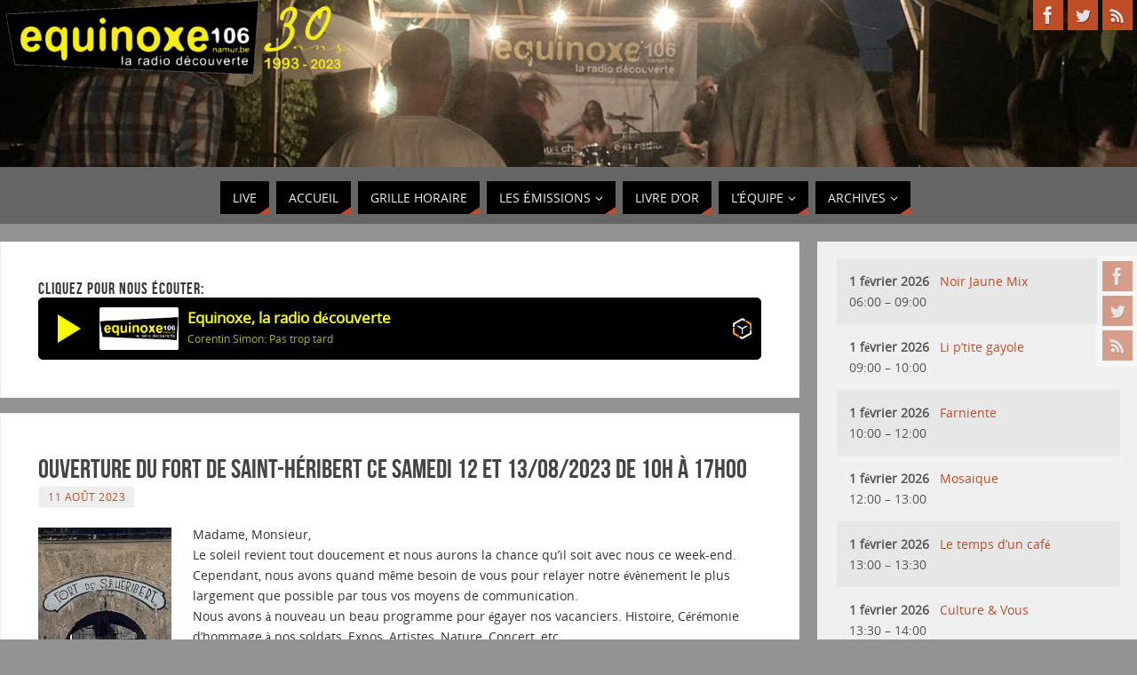

--- FILE ---
content_type: text/html; charset=UTF-8
request_url: https://www.equinoxenamur.be/ouverture-du-fort-de-saint-heribert-ce-samedi-12-et-13-08-2023-de-10h-a-17h00/
body_size: 31707
content:
<!DOCTYPE html>
<html lang="fr-FR">
<head>
<meta name="viewport" content="width=device-width, user-scalable=yes, initial-scale=1.0, minimum-scale=1.0, maximum-scale=3.0">
<meta http-equiv="Content-Type" content="text/html; charset=UTF-8" />
<link rel="profile" href="https://gmpg.org/xfn/11" />
<link rel="pingback" href="https://www.equinoxenamur.be/xmlrpc.php" />
<style id="jetpack-boost-critical-css">@media all{ul{box-sizing:border-box}.entry-content{counter-reset:footnotes}.screen-reader-text{border:0;clip:rect(1px,1px,1px,1px);clip-path:inset(50%);height:1px;margin:-1px;overflow:hidden;padding:0;position:absolute;width:1px;word-wrap:normal!important}html :where(img[class*=wp-image-]){height:auto;max-width:100%}}@media all{.pull-left{float:left}.fa-twitter:before{content:""}.fa-facebook-f:before{content:""}.fa-pinterest:before{content:""}.fa-linkedin:before{content:""}.fa-digg:before{content:""}}@media all{.clearfix:after,.clearfix:before{display:table;content:""}.clearfix:after,.clearfix:before{clear:both}.entry-content .apss-social-share a{border-bottom:none}.entry-content .apss-social-share a{text-decoration:none}.apss-social-share{font-family:"Open Sans",sans-serif}.apss-social-share a{text-decoration:none}.apss-theme-1 .apss-social-text{display:none}.apss-theme-1 .apss-share{color:#636363;font-size:14px;margin:0 0 0 7px}.apss-theme-1 .apss-single-icon .apss-icon-block{font-size:18px;border:1px solid #dcdcdc;border-radius:5px;padding:1px 4px;position:relative;background-color:#f7f7f7;width:86px;-webkit-box-sizing:border-box;-moz-box-sizing:border-box;box-sizing:border-box}.apss-theme-1 .apss-icon-block:before{position:absolute;height:2px;width:100%;content:"";left:0;top:-1px;border-top-left-radius:3px;border-top-right-radius:3px}.apss-theme-1 .apss-single-icon a{position:relative;display:block;float:left;margin:10px}.apss-theme-1 .apss-icon-block .fab{min-width:22px}.apss-icon-block .fab{text-align:center;vertical-align:middle}.apss-theme-1 .apss-facebook .fab{color:#3b5998}.apss-theme-1 .apss-facebook .apss-icon-block:before{border-top:2px solid #3b5998}.apss-theme-1 .apss-twitter .fab{color:#1dcaff}.apss-theme-1 .apss-twitter .apss-icon-block:before{border-top:2px solid #1dcaff}.apss-theme-1 .apss-pinterest .fab{color:#c92228}.apss-theme-1 .apss-pinterest .apss-icon-block:before{border-top:2px solid #c92228}.apss-theme-1 .apss-linkedin .fab{color:#3f729b}.apss-theme-1 .apss-linkedin .apss-icon-block:before{border-top:2px solid #3f729b}.apss-theme-1 .apss-digg .fab{color:#2169a8}.apss-theme-1 .apss-digg .apss-icon-block:before{border-top:2px solid #2169a8}.apss-facebook .apss-icon-block{background-color:#3b5998}.apss-twitter .apss-icon-block{background-color:#1dcaff}.apss-pinterest .apss-icon-block{background-color:#c92228}.apss-linkedin .apss-icon-block{background-color:#3f729b}.apss-digg .apss-icon-block{background-color:#2169a8}}@media all{#thsp-sticky-header{margin-top:-200px;padding:8px 10px;position:fixed;top:0;left:0;width:100%;z-index:99998;box-sizing:border-box;-moz-box-sizing:border-box}#thsp-sticky-header:after{content:"";display:table;clear:both}#thsp-sticky-header-title{float:left;font-size:22px;line-height:30px;margin:0!important}#thsp-sticky-header-title img{display:block;height:30px;width:auto}#thsp-sticky-header-menu{float:right;text-align:right;margin:0!important}#thsp-sticky-header-menu li{display:inline-block;margin:0 0 0 1.25em!important;font-size:12px}#thsp-sticky-header a{text-decoration:none}#thsp-sticky-header li a{display:inline-block;line-height:30px}}@media all{@media (max-width:800px){body{font-size:.95em}#access,#bg_image,#branding,#header{width:100%}#header-full{min-width:100%}#bg_image,#branding{min-height:100px}#branding,#header-container{height:auto}#bg_image+#header-container{height:100%}#container,#main,#wrapper{width:auto}div.menu{margin:0 5px}#header-container>div:first-child{height:100%}#header a#logo{height:100%;display:block}a#logo img{width:auto;max-width:90%;height:80%}#srights{display:none}#container[class*=column] #content,#container[class*=column] #secondary{width:100%;float:none;margin:0;clear:both}#container[class*=column] #content{margin-bottom:20px}}@media (max-width:650px){#branding{height:auto}a#logo img{max-height:75%;max-width:90%;width:auto;height:auto}#header-container>div:first-child{margin-top:10px}.entry-meta,.entry-meta a{font-size:12px}#header .socials a img{width:20px;height:20px}#comments,.yoyo>li,div.hentry,div.post{padding:1.5em}#nav-below .nav-previous a{padding-left:1.5em}#nav-below .nav-next a{padding-right:1.5em}#main{margin-top:0}#nav-toggle{display:block;float:left;margin:0 auto;width:100%;padding:2px 4%}#nav-toggle span:before{content:"";font-family:elusive;font-size:16px;height:40px;line-height:40px}#access{display:none;margin-top:0;padding-bottom:5px}#access .menu ul,#access .menu ul li{width:100%;margin:0}#access>.menu li ul{position:inherit;margin-top:0}#access>.menu ul ul{width:95%;left:5%}#access>.menu>ul>li>a>span{border-width:0 0 1px 0;border-style:solid;border-color:rgba(128,128,128,.3)}.parabola-menu-center #access>.menu>ul>li>a>span{text-align:left}#access>.menu ul li>a:not(:only-child)>span:after{font-family:Elusive;content:"";position:absolute;right:5px;top:10px;z-index:251}#access>.menu>ul ul>li a:not(:only-child)>span:after{-webkit-transform:rotate(0);-ms-transform:rotate(0);transform:rotate(0)}#access>.menu ul li>a:not(:only-child)>span{padding-right:18px}}@media (max-width:480px){body{font-size:.9em}#toTop{bottom:5px;right:5px}}}@media all{@font-face{font-family:BebasNeueRegular;font-weight:400}#dgc_clock2{margin:0 auto;padding:10px;color:#fff;background:#202020;font:bold 12px Arial,Helvetica,sans-serif;border-radius:6px}#dgc_clock2 #Date{font-size:17px;text-align:center}#dgc_clock2 ul{margin:0 auto;margin-bottom:-10px;padding:0;list-style:none;text-align:center}#dgc_clock2 ul li{display:inline;font-size:4.2em;font-family:BebasNeueRegular,Arial,Helvetica,sans-serif}#dgc_clock2 #point{position:relative;padding:0 3px}}@media all{a,article,audio,body,div,form,h1,h3,header,html,i,img,li,nav,p,section,span,strong,table,tbody,td,time,tr,ul{margin:0;padding:0;border:0;font-size:100%}*,:after,:before{box-sizing:border-box}article,header,nav,section{display:block}ul{list-style:none}table{border-collapse:collapse;border-spacing:0}h1,h3{clear:both;font-weight:400}#content h1,#content h3{clear:none}ul{list-style:none}table{border-collapse:collapse;border-spacing:0}a img{border:none}#container{float:none;margin:0;width:100%;margin-top:20px}#content{margin-bottom:0}.sidey{display:block;float:left}#branding,#header,#main,div.menu{margin:0 auto}#branding{display:block;float:left;clear:both;height:75px;padding:0;position:relative;overflow:hidden;width:100%}a#logo{display:inline;height:100%}#forbottom{min-height:200px}html{font-size:16px;line-height:1.7}.entry-content ul{margin-left:1.5em;list-style-type:square}.entry-content ul li{padding:2px 0}ul ul{margin-bottom:0}strong{font-weight:700}i{font-style:italic}input[type=text]{border:1px solid transparent;padding:10px}input[type=submit]{padding:.5em 1em}a:link{text-decoration:none}.screen-reader-text{position:absolute;left:-9000px}#header{background:0 0}#header-container{display:block;float:none;position:relative;top:0;width:100%;height:100%}#branding #bg_image+#header-container{position:absolute}#header-container>div{margin-top:20px}#nav-toggle{display:none}#access{display:block;float:left;clear:both;width:100%;margin:10px auto 0}#access a{display:block;text-decoration:none;font-size:13px;text-transform:uppercase}#access a>span{display:block;padding:.5em 1em}#access ul li{position:relative;display:block;float:left;margin-right:8px;white-space:nowrap;margin-bottom:10px}#access>.menu>ul>li a:not(:only-child)>span:after{font-family:Elusive;content:"";margin-left:5px;z-index:251;position:relative;display:inline-block;line-height:1}#access>.menu>ul ul>li a>span{margin-right:10px}#access>.menu>ul ul>li a:not(:only-child)>span:after{-webkit-transform:rotate(270deg);-ms-transform:rotate(270deg);transform:rotate(270deg);position:absolute;right:10px;top:15px}#access>.menu>ul ul:after,#access>.menu>ul>li>a:after{position:absolute;content:"";width:0;height:0;right:0;bottom:0;border-bottom:8px solid transparent;border-left:12px solid transparent}#access ul ul{display:none;position:absolute;clear:both;z-index:250;margin-left:0}#access ul ul li{display:table;position:relative;float:left;clear:both;width:100%;margin:0}#access ul ul ul{position:absolute;left:100%;top:0;margin:0}#access ul ul ul li{width:100%;display:block;float:none}#access ul ul a,#access ul ul ul a{display:table;float:none;min-width:150px;width:100%}.parabola-menu-center #access>.menu{text-align:center}.parabola-menu-center #access>.menu>ul{display:table;margin:0 auto}.parabola-menu-center #access>.menu>ul>li>a>span{text-align:center}.parabola-menu-center #access>.menu>ul>li{display:inline-block;float:none;vertical-align:middle}.parabola-menu-center #access>.menu>ul>*{text-align:initial}#main{clear:both;padding:0}.entry-content h3{line-height:1.5em;margin:20px 0 0}#content .entry-title{font-size:2em;font-weight:400;line-height:1.3em;padding:0;margin:0;word-wrap:break-word}.entry-title a:link{color:inherit;text-decoration:none}.entry-meta{display:block;font-size:.85em;clear:both;margin-bottom:1em}.entry-meta span,.entry-utility span{display:block;float:left;border:1px solid transparent;margin-right:-1px;padding:0 10px;text-transform:uppercase;line-height:2;letter-spacing:.5px}time.updated{display:none}.entry-meta span.bl_categ{max-width:97%}.entry-utility{clear:both;font-size:.85em}.footer-tags{display:inline;line-height:2}.entry-utility span.bl_bookmark{display:inline;float:none;padding:0}.entry-content{clear:both;padding-top:8px;word-wrap:break-word}.entry-content img{max-width:100%;height:auto}.sidey img{max-width:100%;height:auto}.alignleft,img.alignleft{float:left;margin-right:24px;margin-top:4px}img.alignleft{margin-bottom:12px}img.alignleft{opacity:.99}.navigation{overflow:hidden}.navigation a:link{text-decoration:none}#nav-below .nav-previous a{float:left;width:50%;padding:1em 1em 1em 3em;border-right:1px solid rgba(0,0,0,.08)}#nav-below .nav-next a{float:right;text-align:right;width:50%;padding:1em 3em 1em 1em}#nav-below{margin-bottom:6px;margin-top:5px;display:block;float:none;clear:both;border:1px solid transparent}#comments{border:1px solid transparent;margin-top:-1px;padding:2em 3em;clear:both}#cancel-comment-reply-link{font-size:.85em;font-weight:400}.widget-area ul,.widget-area ul ul{list-style:none;list-style-image:none}.widget-container{padding:1.3em;margin:0 0 1.2em 0;border:1px solid transparent}.widget-container>*{max-width:100%}.widget-title{position:relative;margin-bottom:1em;padding:.6em;font-size:1em;text-align:left;letter-spacing:1px;text-transform:uppercase}.widget-title:after{position:absolute;right:0;bottom:0;content:"";width:0;height:0;border-bottom:8px solid transparent;border-left:12px solid transparent}.widget-area a:link{text-decoration:none;word-wrap:break-word}.widget-area .entry-meta{font-size:.9em}#main .widget-area ul{margin-left:0;padding:0}#main .widget-area ul ul{border:none;margin-left:3px;padding:0}#forbottom{clear:both;width:100%}.socials{float:right;position:relative;margin-right:10px;overflow:hidden}.socials a{position:relative;display:block;float:left;padding:4px;overflow:hidden;line-height:0}.socials img{position:relative;width:26px;height:26px;z-index:99}#header-container>div#sheader{position:absolute;margin:0;top:0;right:5px;z-index:270}#sheader a+a{margin-left:5px}#srights{position:fixed;top:40%;right:0;z-index:99;display:block;height:auto;margin:0;padding:5px;border:1px solid transparent;opacity:.5}#srights a{display:block;float:none;clear:both}#srights a+a{margin-top:5px}#srights{border-right:0}.socials a:last-child{margin-bottom:0}.yoyo>li,div.hentry,div.post{display:block;overflow:hidden;padding:3em;border:1px solid transparent}#toTop{width:22px;height:14px;bottom:20px;right:20px;position:fixed;display:none;z-index:999;background:url(https://www.equinoxenamur.be/wp-content/themes/parabola/images/back.png)}.meta-accented .entry-meta span,.meta-accented .entry-utility span.bl_posted{border:1px solid transparent}article,header,nav,section{display:block}.magazine-layout #content article:nth-of-type(odd){clear:both;margin-right:2%}.sharedaddy ul>li{background:0 0!important;text-indent:0!important}}@media all{.widget .sp-latest-posts-widget.latest-posts .entry-title{font-size:14px;line-height:normal;margin:0}.widget .sp-latest-posts-widget.latest-posts .entry-title a{text-decoration:none}.sp-latest-posts-widget.latest-posts .media{margin-top:20px;overflow:hidden}.sp-latest-posts-widget.latest-posts .entry-meta{color:#888}.sp-latest-posts-widget.latest-posts .small{font-size:85%}.sp-latest-posts-widget.latest-posts .media>.pull-left{padding-right:10px}.sp-latest-posts-widget.latest-posts .pull-left{float:left!important}.sp-latest-posts-widget.latest-posts .media-body{display:table-cell;vertical-align:top}}@media all{#branding{z-index:9996}form.lwa-remember{position:relative}.lwa table{width:100%!important;margin:0!important;border:none!important;border-spacing:0;border-collapse:collapse}.lwa td{padding:0;border-spacing:0;border:none!important}.lwa td{padding-top:7px;vertical-align:top;background-color:none}.lwa-remember-email input{margin:0;width:96%;padding-left:2%;padding-right:2%}.lwa-status{margin:0 0 5px;padding:10px 10px;color:#333;border-radius:3px;display:none}.lwa-remember{margin-top:10px;display:none}}@media all{#content div.sharedaddy,#main div.sharedaddy,div.sharedaddy{clear:both}div.sharedaddy h3.sd-title{margin:0 0 1em 0;display:inline-block;line-height:1.2;font-size:9pt;font-weight:700}.sd-sharing{margin-bottom:1em}.sd-content ul{padding:0!important;margin:0!important;list-style:none!important}.sd-content ul li{display:inline-block}.sd-content ul li a.sd-button,.sd-social-icon-text .sd-content ul li a.sd-button{text-decoration:none!important;display:inline-block;font-size:13px;font-family:"Open Sans",sans-serif;font-weight:500;border-radius:4px;color:#2c3338!important;background:#fff;box-shadow:0 1px 2px rgba(0,0,0,.12),0 0 0 1px rgba(0,0,0,.12);text-shadow:none;line-height:23px;padding:4px 11px 3px 9px}.sd-content ul li a.sd-button>span,.sd-social-icon-text .sd-content ul li a.sd-button>span{line-height:23px;margin-left:6px}.sd-content ul li a.sd-button:before{display:inline-block;-webkit-font-smoothing:antialiased;-moz-osx-font-smoothing:grayscale;font:normal 18px/1"social-logos";vertical-align:top;text-align:center}.sd-social-icon-text ul li a.sd-button:before{position:relative;top:2px}@media screen and (-webkit-min-device-pixel-ratio:0){.sd-content ul li a.sd-button:before{position:relative;top:2px}}.sd-content ul li{margin:0 8px 12px 0;padding:0}.sd-social-icon-text .sd-content li.share-email a:before{content:""}.sd-social-icon-text .sd-content li.share-twitter a:before{content:""}.sd-social-icon-text .sd-content li.share-facebook a:before{content:""}}</style><title>Ouverture du Fort de Saint-Héribert ce samedi 12 et 13/08/2023 de 10h à 17h00 &#8211; Equinoxe la Radio Découverte</title>
<meta name='robots' content='max-image-preview:large' />
<link rel='dns-prefetch' href='//secure.gravatar.com' />
<link rel='dns-prefetch' href='//stats.wp.com' />
<link rel='dns-prefetch' href='//v0.wordpress.com' />
<link rel='dns-prefetch' href='//jetpack.wordpress.com' />
<link rel='dns-prefetch' href='//s0.wp.com' />
<link rel='dns-prefetch' href='//public-api.wordpress.com' />
<link rel='dns-prefetch' href='//0.gravatar.com' />
<link rel='dns-prefetch' href='//1.gravatar.com' />
<link rel='dns-prefetch' href='//2.gravatar.com' />
<link rel='preconnect' href='//i0.wp.com' />
<link rel="alternate" type="application/rss+xml" title="Equinoxe la Radio Découverte &raquo; Flux" href="https://www.equinoxenamur.be/feed/" />
<link rel="alternate" type="application/rss+xml" title="Equinoxe la Radio Découverte &raquo; Flux des commentaires" href="https://www.equinoxenamur.be/comments/feed/" />
<link rel="alternate" type="application/rss+xml" title="Equinoxe la Radio Découverte &raquo; Ouverture du Fort de Saint-Héribert ce samedi 12 et 13/08/2023 de 10h à 17h00 Flux des commentaires" href="https://www.equinoxenamur.be/ouverture-du-fort-de-saint-heribert-ce-samedi-12-et-13-08-2023-de-10h-a-17h00/feed/" />
<link rel="alternate" title="oEmbed (JSON)" type="application/json+oembed" href="https://www.equinoxenamur.be/wp-json/oembed/1.0/embed?url=https%3A%2F%2Fwww.equinoxenamur.be%2Fouverture-du-fort-de-saint-heribert-ce-samedi-12-et-13-08-2023-de-10h-a-17h00%2F" />
<link rel="alternate" title="oEmbed (XML)" type="text/xml+oembed" href="https://www.equinoxenamur.be/wp-json/oembed/1.0/embed?url=https%3A%2F%2Fwww.equinoxenamur.be%2Fouverture-du-fort-de-saint-heribert-ce-samedi-12-et-13-08-2023-de-10h-a-17h00%2F&#038;format=xml" />
        <script type="text/javascript">
        (function() {
            document.addEventListener('DOMContentLoaded', function() {
                var containers = document.querySelectorAll('.wp-lightbox-container');

                for (var i = 0; i < containers.length; i++) {
                    var container = containers[i];

                    var wpElements = container.querySelectorAll('[data-wp-on], [data-wp-interactive], [data-wp-init], [data-wp-context], img, button');

                    for (var j = 0; j < wpElements.length; j++) {
                        var el = wpElements[j];
                        var attributes = el.attributes;

                        for (var k = attributes.length - 1; k >= 0; k--) {
                            var attr = attributes[k];
                            if (attr.name.indexOf('data-wp-') === 0) {
                                el.removeAttribute(attr.name);
                            }
                        }
                    }

                    var buttons = container.querySelectorAll('button');
                    for (var j = 0; j < buttons.length; j++) {
                        buttons[j].remove();
                    }
                }

                var allWpImages = document.querySelectorAll('img[data-wp-on], img[data-wp-interactive], img[data-wp-init]');
                for (var i = 0; i < allWpImages.length; i++) {
                    var img = allWpImages[i];
                    var attributes = img.attributes;

                    for (var j = attributes.length - 1; j >= 0; j--) {
                        var attr = attributes[j];
                        if (attr.name.indexOf('data-wp-') === 0) {
                            img.removeAttribute(attr.name);
                        }
                    }
                }

                var standaloneButtons = document.querySelectorAll('button.lightbox-trigger, button[data-wp-on], button[data-wp-interactive]');
                for (var i = 0; i < standaloneButtons.length; i++) {
                    standaloneButtons[i].remove();
                }
            });

            document.addEventListener('click', function(e) {
                var target = e.target;

                if (target.hasAttribute('data-wp-on') ||
                    target.hasAttribute('data-wp-interactive') ||
                    target.classList.contains('lightbox-trigger') ||
                    target.hasAttribute('data-wp-init')) {
                    e.preventDefault();
                    e.stopPropagation();
                    e.stopImmediatePropagation();
                    return false;
                }

                if (target.tagName === 'FIGURE' && target.classList.contains('wp-lightbox-container')) {
                    e.preventDefault();
                    e.stopPropagation();
                    e.stopImmediatePropagation();
                    return false;
                }

                if (target.tagName === 'A' && target.querySelector('img[data-wp-on], img[data-wp-interactive]')) {
                    e.preventDefault();
                    e.stopPropagation();
                    e.stopImmediatePropagation();
                    return false;
                }
            }, true);
        })();
        </script>
        <style id='wp-img-auto-sizes-contain-inline-css' type='text/css'>
img:is([sizes=auto i],[sizes^="auto," i]){contain-intrinsic-size:3000px 1500px}
/*# sourceURL=wp-img-auto-sizes-contain-inline-css */
</style>
<noscript><link rel='stylesheet' id='jetpack_related-posts-css' href='https://www.equinoxenamur.be/wp-content/plugins/jetpack/modules/related-posts/related-posts.css?ver=20240116' type='text/css' media='all' />
</noscript><link data-media="all" onload="this.media=this.dataset.media; delete this.dataset.media; this.removeAttribute( &apos;onload&apos; );" rel='stylesheet' id='jetpack_related-posts-css' href='https://www.equinoxenamur.be/wp-content/plugins/jetpack/modules/related-posts/related-posts.css?ver=20240116' type='text/css' media="not all" />
<style id='wp-emoji-styles-inline-css' type='text/css'>

	img.wp-smiley, img.emoji {
		display: inline !important;
		border: none !important;
		box-shadow: none !important;
		height: 1em !important;
		width: 1em !important;
		margin: 0 0.07em !important;
		vertical-align: -0.1em !important;
		background: none !important;
		padding: 0 !important;
	}
/*# sourceURL=wp-emoji-styles-inline-css */
</style>
<style id='wp-block-library-inline-css' type='text/css'>
:root{--wp-block-synced-color:#7a00df;--wp-block-synced-color--rgb:122,0,223;--wp-bound-block-color:var(--wp-block-synced-color);--wp-editor-canvas-background:#ddd;--wp-admin-theme-color:#007cba;--wp-admin-theme-color--rgb:0,124,186;--wp-admin-theme-color-darker-10:#006ba1;--wp-admin-theme-color-darker-10--rgb:0,107,160.5;--wp-admin-theme-color-darker-20:#005a87;--wp-admin-theme-color-darker-20--rgb:0,90,135;--wp-admin-border-width-focus:2px}@media (min-resolution:192dpi){:root{--wp-admin-border-width-focus:1.5px}}.wp-element-button{cursor:pointer}:root .has-very-light-gray-background-color{background-color:#eee}:root .has-very-dark-gray-background-color{background-color:#313131}:root .has-very-light-gray-color{color:#eee}:root .has-very-dark-gray-color{color:#313131}:root .has-vivid-green-cyan-to-vivid-cyan-blue-gradient-background{background:linear-gradient(135deg,#00d084,#0693e3)}:root .has-purple-crush-gradient-background{background:linear-gradient(135deg,#34e2e4,#4721fb 50%,#ab1dfe)}:root .has-hazy-dawn-gradient-background{background:linear-gradient(135deg,#faaca8,#dad0ec)}:root .has-subdued-olive-gradient-background{background:linear-gradient(135deg,#fafae1,#67a671)}:root .has-atomic-cream-gradient-background{background:linear-gradient(135deg,#fdd79a,#004a59)}:root .has-nightshade-gradient-background{background:linear-gradient(135deg,#330968,#31cdcf)}:root .has-midnight-gradient-background{background:linear-gradient(135deg,#020381,#2874fc)}:root{--wp--preset--font-size--normal:16px;--wp--preset--font-size--huge:42px}.has-regular-font-size{font-size:1em}.has-larger-font-size{font-size:2.625em}.has-normal-font-size{font-size:var(--wp--preset--font-size--normal)}.has-huge-font-size{font-size:var(--wp--preset--font-size--huge)}.has-text-align-center{text-align:center}.has-text-align-left{text-align:left}.has-text-align-right{text-align:right}.has-fit-text{white-space:nowrap!important}#end-resizable-editor-section{display:none}.aligncenter{clear:both}.items-justified-left{justify-content:flex-start}.items-justified-center{justify-content:center}.items-justified-right{justify-content:flex-end}.items-justified-space-between{justify-content:space-between}.screen-reader-text{border:0;clip-path:inset(50%);height:1px;margin:-1px;overflow:hidden;padding:0;position:absolute;width:1px;word-wrap:normal!important}.screen-reader-text:focus{background-color:#ddd;clip-path:none;color:#444;display:block;font-size:1em;height:auto;left:5px;line-height:normal;padding:15px 23px 14px;text-decoration:none;top:5px;width:auto;z-index:100000}html :where(.has-border-color){border-style:solid}html :where([style*=border-top-color]){border-top-style:solid}html :where([style*=border-right-color]){border-right-style:solid}html :where([style*=border-bottom-color]){border-bottom-style:solid}html :where([style*=border-left-color]){border-left-style:solid}html :where([style*=border-width]){border-style:solid}html :where([style*=border-top-width]){border-top-style:solid}html :where([style*=border-right-width]){border-right-style:solid}html :where([style*=border-bottom-width]){border-bottom-style:solid}html :where([style*=border-left-width]){border-left-style:solid}html :where(img[class*=wp-image-]){height:auto;max-width:100%}:where(figure){margin:0 0 1em}html :where(.is-position-sticky){--wp-admin--admin-bar--position-offset:var(--wp-admin--admin-bar--height,0px)}@media screen and (max-width:600px){html :where(.is-position-sticky){--wp-admin--admin-bar--position-offset:0px}}

/*# sourceURL=wp-block-library-inline-css */
</style><style id='global-styles-inline-css' type='text/css'>
:root{--wp--preset--aspect-ratio--square: 1;--wp--preset--aspect-ratio--4-3: 4/3;--wp--preset--aspect-ratio--3-4: 3/4;--wp--preset--aspect-ratio--3-2: 3/2;--wp--preset--aspect-ratio--2-3: 2/3;--wp--preset--aspect-ratio--16-9: 16/9;--wp--preset--aspect-ratio--9-16: 9/16;--wp--preset--color--black: #000000;--wp--preset--color--cyan-bluish-gray: #abb8c3;--wp--preset--color--white: #ffffff;--wp--preset--color--pale-pink: #f78da7;--wp--preset--color--vivid-red: #cf2e2e;--wp--preset--color--luminous-vivid-orange: #ff6900;--wp--preset--color--luminous-vivid-amber: #fcb900;--wp--preset--color--light-green-cyan: #7bdcb5;--wp--preset--color--vivid-green-cyan: #00d084;--wp--preset--color--pale-cyan-blue: #8ed1fc;--wp--preset--color--vivid-cyan-blue: #0693e3;--wp--preset--color--vivid-purple: #9b51e0;--wp--preset--gradient--vivid-cyan-blue-to-vivid-purple: linear-gradient(135deg,rgb(6,147,227) 0%,rgb(155,81,224) 100%);--wp--preset--gradient--light-green-cyan-to-vivid-green-cyan: linear-gradient(135deg,rgb(122,220,180) 0%,rgb(0,208,130) 100%);--wp--preset--gradient--luminous-vivid-amber-to-luminous-vivid-orange: linear-gradient(135deg,rgb(252,185,0) 0%,rgb(255,105,0) 100%);--wp--preset--gradient--luminous-vivid-orange-to-vivid-red: linear-gradient(135deg,rgb(255,105,0) 0%,rgb(207,46,46) 100%);--wp--preset--gradient--very-light-gray-to-cyan-bluish-gray: linear-gradient(135deg,rgb(238,238,238) 0%,rgb(169,184,195) 100%);--wp--preset--gradient--cool-to-warm-spectrum: linear-gradient(135deg,rgb(74,234,220) 0%,rgb(151,120,209) 20%,rgb(207,42,186) 40%,rgb(238,44,130) 60%,rgb(251,105,98) 80%,rgb(254,248,76) 100%);--wp--preset--gradient--blush-light-purple: linear-gradient(135deg,rgb(255,206,236) 0%,rgb(152,150,240) 100%);--wp--preset--gradient--blush-bordeaux: linear-gradient(135deg,rgb(254,205,165) 0%,rgb(254,45,45) 50%,rgb(107,0,62) 100%);--wp--preset--gradient--luminous-dusk: linear-gradient(135deg,rgb(255,203,112) 0%,rgb(199,81,192) 50%,rgb(65,88,208) 100%);--wp--preset--gradient--pale-ocean: linear-gradient(135deg,rgb(255,245,203) 0%,rgb(182,227,212) 50%,rgb(51,167,181) 100%);--wp--preset--gradient--electric-grass: linear-gradient(135deg,rgb(202,248,128) 0%,rgb(113,206,126) 100%);--wp--preset--gradient--midnight: linear-gradient(135deg,rgb(2,3,129) 0%,rgb(40,116,252) 100%);--wp--preset--font-size--small: 13px;--wp--preset--font-size--medium: 20px;--wp--preset--font-size--large: 36px;--wp--preset--font-size--x-large: 42px;--wp--preset--spacing--20: 0.44rem;--wp--preset--spacing--30: 0.67rem;--wp--preset--spacing--40: 1rem;--wp--preset--spacing--50: 1.5rem;--wp--preset--spacing--60: 2.25rem;--wp--preset--spacing--70: 3.38rem;--wp--preset--spacing--80: 5.06rem;--wp--preset--shadow--natural: 6px 6px 9px rgba(0, 0, 0, 0.2);--wp--preset--shadow--deep: 12px 12px 50px rgba(0, 0, 0, 0.4);--wp--preset--shadow--sharp: 6px 6px 0px rgba(0, 0, 0, 0.2);--wp--preset--shadow--outlined: 6px 6px 0px -3px rgb(255, 255, 255), 6px 6px rgb(0, 0, 0);--wp--preset--shadow--crisp: 6px 6px 0px rgb(0, 0, 0);}:where(.is-layout-flex){gap: 0.5em;}:where(.is-layout-grid){gap: 0.5em;}body .is-layout-flex{display: flex;}.is-layout-flex{flex-wrap: wrap;align-items: center;}.is-layout-flex > :is(*, div){margin: 0;}body .is-layout-grid{display: grid;}.is-layout-grid > :is(*, div){margin: 0;}:where(.wp-block-columns.is-layout-flex){gap: 2em;}:where(.wp-block-columns.is-layout-grid){gap: 2em;}:where(.wp-block-post-template.is-layout-flex){gap: 1.25em;}:where(.wp-block-post-template.is-layout-grid){gap: 1.25em;}.has-black-color{color: var(--wp--preset--color--black) !important;}.has-cyan-bluish-gray-color{color: var(--wp--preset--color--cyan-bluish-gray) !important;}.has-white-color{color: var(--wp--preset--color--white) !important;}.has-pale-pink-color{color: var(--wp--preset--color--pale-pink) !important;}.has-vivid-red-color{color: var(--wp--preset--color--vivid-red) !important;}.has-luminous-vivid-orange-color{color: var(--wp--preset--color--luminous-vivid-orange) !important;}.has-luminous-vivid-amber-color{color: var(--wp--preset--color--luminous-vivid-amber) !important;}.has-light-green-cyan-color{color: var(--wp--preset--color--light-green-cyan) !important;}.has-vivid-green-cyan-color{color: var(--wp--preset--color--vivid-green-cyan) !important;}.has-pale-cyan-blue-color{color: var(--wp--preset--color--pale-cyan-blue) !important;}.has-vivid-cyan-blue-color{color: var(--wp--preset--color--vivid-cyan-blue) !important;}.has-vivid-purple-color{color: var(--wp--preset--color--vivid-purple) !important;}.has-black-background-color{background-color: var(--wp--preset--color--black) !important;}.has-cyan-bluish-gray-background-color{background-color: var(--wp--preset--color--cyan-bluish-gray) !important;}.has-white-background-color{background-color: var(--wp--preset--color--white) !important;}.has-pale-pink-background-color{background-color: var(--wp--preset--color--pale-pink) !important;}.has-vivid-red-background-color{background-color: var(--wp--preset--color--vivid-red) !important;}.has-luminous-vivid-orange-background-color{background-color: var(--wp--preset--color--luminous-vivid-orange) !important;}.has-luminous-vivid-amber-background-color{background-color: var(--wp--preset--color--luminous-vivid-amber) !important;}.has-light-green-cyan-background-color{background-color: var(--wp--preset--color--light-green-cyan) !important;}.has-vivid-green-cyan-background-color{background-color: var(--wp--preset--color--vivid-green-cyan) !important;}.has-pale-cyan-blue-background-color{background-color: var(--wp--preset--color--pale-cyan-blue) !important;}.has-vivid-cyan-blue-background-color{background-color: var(--wp--preset--color--vivid-cyan-blue) !important;}.has-vivid-purple-background-color{background-color: var(--wp--preset--color--vivid-purple) !important;}.has-black-border-color{border-color: var(--wp--preset--color--black) !important;}.has-cyan-bluish-gray-border-color{border-color: var(--wp--preset--color--cyan-bluish-gray) !important;}.has-white-border-color{border-color: var(--wp--preset--color--white) !important;}.has-pale-pink-border-color{border-color: var(--wp--preset--color--pale-pink) !important;}.has-vivid-red-border-color{border-color: var(--wp--preset--color--vivid-red) !important;}.has-luminous-vivid-orange-border-color{border-color: var(--wp--preset--color--luminous-vivid-orange) !important;}.has-luminous-vivid-amber-border-color{border-color: var(--wp--preset--color--luminous-vivid-amber) !important;}.has-light-green-cyan-border-color{border-color: var(--wp--preset--color--light-green-cyan) !important;}.has-vivid-green-cyan-border-color{border-color: var(--wp--preset--color--vivid-green-cyan) !important;}.has-pale-cyan-blue-border-color{border-color: var(--wp--preset--color--pale-cyan-blue) !important;}.has-vivid-cyan-blue-border-color{border-color: var(--wp--preset--color--vivid-cyan-blue) !important;}.has-vivid-purple-border-color{border-color: var(--wp--preset--color--vivid-purple) !important;}.has-vivid-cyan-blue-to-vivid-purple-gradient-background{background: var(--wp--preset--gradient--vivid-cyan-blue-to-vivid-purple) !important;}.has-light-green-cyan-to-vivid-green-cyan-gradient-background{background: var(--wp--preset--gradient--light-green-cyan-to-vivid-green-cyan) !important;}.has-luminous-vivid-amber-to-luminous-vivid-orange-gradient-background{background: var(--wp--preset--gradient--luminous-vivid-amber-to-luminous-vivid-orange) !important;}.has-luminous-vivid-orange-to-vivid-red-gradient-background{background: var(--wp--preset--gradient--luminous-vivid-orange-to-vivid-red) !important;}.has-very-light-gray-to-cyan-bluish-gray-gradient-background{background: var(--wp--preset--gradient--very-light-gray-to-cyan-bluish-gray) !important;}.has-cool-to-warm-spectrum-gradient-background{background: var(--wp--preset--gradient--cool-to-warm-spectrum) !important;}.has-blush-light-purple-gradient-background{background: var(--wp--preset--gradient--blush-light-purple) !important;}.has-blush-bordeaux-gradient-background{background: var(--wp--preset--gradient--blush-bordeaux) !important;}.has-luminous-dusk-gradient-background{background: var(--wp--preset--gradient--luminous-dusk) !important;}.has-pale-ocean-gradient-background{background: var(--wp--preset--gradient--pale-ocean) !important;}.has-electric-grass-gradient-background{background: var(--wp--preset--gradient--electric-grass) !important;}.has-midnight-gradient-background{background: var(--wp--preset--gradient--midnight) !important;}.has-small-font-size{font-size: var(--wp--preset--font-size--small) !important;}.has-medium-font-size{font-size: var(--wp--preset--font-size--medium) !important;}.has-large-font-size{font-size: var(--wp--preset--font-size--large) !important;}.has-x-large-font-size{font-size: var(--wp--preset--font-size--x-large) !important;}
/*# sourceURL=global-styles-inline-css */
</style>

<style id='classic-theme-styles-inline-css' type='text/css'>
/*! This file is auto-generated */
.wp-block-button__link{color:#fff;background-color:#32373c;border-radius:9999px;box-shadow:none;text-decoration:none;padding:calc(.667em + 2px) calc(1.333em + 2px);font-size:1.125em}.wp-block-file__button{background:#32373c;color:#fff;text-decoration:none}
/*# sourceURL=/wp-includes/css/classic-themes.min.css */
</style>
<noscript><link rel='stylesheet' id='mptt-style-css' href='https://www.equinoxenamur.be/wp-content/plugins/mp-timetable/media/css/style.css?ver=2.4.16' type='text/css' media='all' />
</noscript><link data-media="all" onload="this.media=this.dataset.media; delete this.dataset.media; this.removeAttribute( &apos;onload&apos; );" rel='stylesheet' id='mptt-style-css' href='https://www.equinoxenamur.be/wp-content/plugins/mp-timetable/media/css/style.css?ver=2.4.16' type='text/css' media="not all" />
<noscript><link rel='stylesheet' id='rfw-style-css' href='https://www.equinoxenamur.be/wp-content/plugins/rss-feed-widget/css/style.css?ver=2026020254' type='text/css' media='all' />
</noscript><link data-media="all" onload="this.media=this.dataset.media; delete this.dataset.media; this.removeAttribute( &apos;onload&apos; );" rel='stylesheet' id='rfw-style-css' href='https://www.equinoxenamur.be/wp-content/plugins/rss-feed-widget/css/style.css?ver=2026020254' type='text/css' media="not all" />
<noscript><link rel='stylesheet' id='super-rss-reader-css' href='https://www.equinoxenamur.be/wp-content/plugins/super-rss-reader/public/css/style.min.css?ver=5.4' type='text/css' media='all' />
</noscript><link data-media="all" onload="this.media=this.dataset.media; delete this.dataset.media; this.removeAttribute( &apos;onload&apos; );" rel='stylesheet' id='super-rss-reader-css' href='https://www.equinoxenamur.be/wp-content/plugins/super-rss-reader/public/css/style.min.css?ver=5.4' type='text/css' media="not all" />
<noscript><link rel='stylesheet' id='parabola-fonts-css' href='https://www.equinoxenamur.be/wp-content/themes/parabola/fonts/fontfaces.css?ver=2.4.2' type='text/css' media='all' />
</noscript><link data-media="all" onload="this.media=this.dataset.media; delete this.dataset.media; this.removeAttribute( &apos;onload&apos; );" rel='stylesheet' id='parabola-fonts-css' href='https://www.equinoxenamur.be/wp-content/themes/parabola/fonts/fontfaces.css?ver=2.4.2' type='text/css' media="not all" />
<noscript><link rel='stylesheet' id='parabola-style-css' href='https://www.equinoxenamur.be/wp-content/themes/parabola/style.css?ver=2.4.2' type='text/css' media='all' />
</noscript><link data-media="all" onload="this.media=this.dataset.media; delete this.dataset.media; this.removeAttribute( &apos;onload&apos; );" rel='stylesheet' id='parabola-style-css' href='https://www.equinoxenamur.be/wp-content/themes/parabola/style.css?ver=2.4.2' type='text/css' media="not all" />
<style id='parabola-style-inline-css' type='text/css'>
#header, #main, .topmenu, #colophon, #footer2-inner { max-width: 1820px; } #container.one-column { } #container.two-columns-right #secondary { width:360px; float:right; } #container.two-columns-right #content { width:1440px; float:left; } /*fallback*/ #container.two-columns-right #content { width:calc(100% - 380px); float:left; } #container.two-columns-left #primary { width:360px; float:left; } #container.two-columns-left #content { width:1440px; float:right; } /*fallback*/ #container.two-columns-left #content { width:-moz-calc(100% - 380px); float:right; width:-webkit-calc(100% - 380px); width:calc(100% - 380px); } #container.three-columns-right .sidey { width:180px; float:left; } #container.three-columns-right #primary { margin-left:20px; margin-right:20px; } #container.three-columns-right #content { width:1420px; float:left; } /*fallback*/ #container.three-columns-right #content { width:-moz-calc(100% - 400px); float:left; width:-webkit-calc(100% - 400px); width:calc(100% - 400px);} #container.three-columns-left .sidey { width:180px; float:left; } #container.three-columns-left #secondary {margin-left:20px; margin-right:20px; } #container.three-columns-left #content { width:1420px; float:right;} /*fallback*/ #container.three-columns-left #content { width:-moz-calc(100% - 400px); float:right; width:-webkit-calc(100% - 400px); width:calc(100% - 400px); } #container.three-columns-sided .sidey { width:180px; float:left; } #container.three-columns-sided #secondary { float:right; } #container.three-columns-sided #content { width:1420px; float:right; /*fallback*/ width:-moz-calc(100% - 400px); float:right; width:-webkit-calc(100% - 400px); float:right; width:calc(100% - 400px); float:right; margin: 0 200px 0 -1820px; } body { font-family: "Open Sans"; } #content h1.entry-title a, #content h2.entry-title a, #content h1.entry-title , #content h2.entry-title, #frontpage .nivo-caption h3, .column-header-image, .column-header-noimage, .columnmore { font-family: "Bebas Neue"; } .widget-title, .widget-title a { line-height: normal; font-family: "Bebas Neue"; } .entry-content h1, .entry-content h2, .entry-content h3, .entry-content h4, .entry-content h5, .entry-content h6, h3#comments-title, #comments #reply-title { font-family: "Yanone Kaffeesatz Regular"; } #site-title span a { font-family: "Oswald Stencil"; } #access ul li a, #access ul li a span { font-family: "Open Sans"; } body { color: #333333; background-color: #F7F7F2 } a { color: #BF4D28; } a:hover { color: #E6AC27; } #header-full { background-color: #666666; } #site-title span a { color:#BF4D28; } #site-description { color:#444444; } .socials a { background-color: #BF4D28; } .socials .socials-hover { background-color: #000000; } .breadcrumbs:before { border-color: transparent transparent transparent #333333; } #access a, #nav-toggle span { color: #EEEEEE; background-color: #000000; } @media (max-width: 650px) { #access, #nav-toggle { background-color: #000000; } } #access a:hover { color: #E6AC27; background-color: #333333; } #access > .menu > ul > li > a:after, #access > .menu > ul ul:after { border-color: transparent transparent #BF4D28 transparent; } #access ul li:hover a:after { border-bottom-color:#E6AC27;} #access ul li.current_page_item > a, #access ul li.current-menu-item > a, /*#access ul li.current_page_parent > a, #access ul li.current-menu-parent > a,*/ #access ul li.current_page_ancestor > a, #access ul li.current-menu-ancestor > a { color: #FFFFFF; background-color: #222222; } #access ul li.current_page_item > a:hover, #access ul li.current-menu-item > a:hover, /*#access ul li.current_page_parent > a:hover, #access ul li.current-menu-parent > a:hover,*/ #access ul li.current_page_ancestor > a:hover, #access ul li.current-menu-ancestor > a:hover { color: #E6AC27; } .topmenu ul li { background-color: #666666; } .topmenu ul li a { color: #666666; } .topmenu ul li a:after { border-color: #BF4D28 transparent transparent transparent; } .topmenu ul li a:hover:after {border-top-color:#E6AC27} .topmenu ul li a:hover { color: #666666; background-color: #FFFFFF; } div.post, div.page, div.hentry, div.product, div[class^='post-'], #comments, .comments, .column-text, .column-image, #srights, #slefts, #front-text3, #front-text4, .page-title, .page-header, article.post, article.page, article.hentry, .contentsearch, #author-info, #nav-below, .yoyo > li, .woocommerce #mainwoo { background-color: #FFFFFF; } div.post, div.page, div.hentry, .sidey .widget-container, #comments, .commentlist .comment-body, article.post, article.page, article.hentry, #nav-below, .page-header, .yoyo > li, #front-text3, #front-text4 { border-color: #EEEEEE; } #author-info, #entry-author-info { border-color: #F7F7F7; } #entry-author-info #author-avatar, #author-info #author-avatar { border-color: #EEEEEE; } article.sticky:hover { border-color: rgba(230,172,39,.6); } .sidey .widget-container { color: #333333; background-color: #f0f0f0; } .sidey .widget-title { color: #FFFFFF; background-color: #444444; } .sidey .widget-title:after { border-color: transparent transparent #BF4D28; } .sidey .widget-container a { color: #BF4D28; } .sidey .widget-container a:hover { color: #E6AC27; } .entry-content h1, .entry-content h2, .entry-content h3, .entry-content h4, .entry-content h5, .entry-content h6 { color: #444444; } .entry-title, .entry-title a, .page-title { color: #444444; } .entry-title a:hover { color: #000000; } #content h3.entry-format { color: #EEEEEE; background-color: #000000; border-color: #000000; } #content h3.entry-format { color: #EEEEEE; background-color: #000000; border-color: #000000; } .comments-link { background-color: #F7F7F7; } .comments-link:before { border-color: #F7F7F7 transparent transparent; } #footer { color: #AAAAAA; background-color: #1A1917; } #footer2 { color: #AAAAAA; background-color: #131211; border-color:rgba(255,255,255,.1); } #footer a { color: #BF4D28; } #footer a:hover { color: #E6AC27; } #footer2 a { color: #BF4D28; } #footer2 a:hover { color: #E6AC27; } #footer .widget-container { color: #333333; background-color: #FFFFFF; } #footer .widget-title { color: #FFFFFF; background-color: #444444; } #footer .widget-title:after { border-color: transparent transparent #BF4D28; } .footermenu ul li a:after { border-color: transparent transparent #BF4D28 transparent; } a.continue-reading-link { color:#EEEEEE !important; background:#000000; border-color:#EEEEEE; } a.continue-reading-link:hover { background-color:#BF4D28; } .button, #respond .form-submit input#submit { background-color: #F7F7F7; border-color: #EEEEEE; } .button:hover, #respond .form-submit input#submit:hover { border-color: #CCCCCC; } .entry-content tr th, .entry-content thead th { color: #FFFFFF; background-color: #444444; } .entry-content fieldset, .entry-content tr td { border-color: #CCCCCC; } hr { background-color: #CCCCCC; } input[type="text"], input[type="password"], input[type="email"], textarea, select, input[type="color"],input[type="date"],input[type="datetime"],input[type="datetime-local"],input[type="month"],input[type="number"],input[type="range"], input[type="search"],input[type="tel"],input[type="time"],input[type="url"],input[type="week"] { background-color: #F7F7F7; border-color: #CCCCCC #EEEEEE #EEEEEE #CCCCCC; color: #333333; } input[type="submit"], input[type="reset"] { color: #333333; background-color: #F7F7F7; border-color: #EEEEEE;} input[type="text"]:hover, input[type="password"]:hover, input[type="email"]:hover, textarea:hover, input[type="color"]:hover, input[type="date"]:hover, input[type="datetime"]:hover, input[type="datetime-local"]:hover, input[type="month"]:hover, input[type="number"]:hover, input[type="range"]:hover, input[type="search"]:hover, input[type="tel"]:hover, input[type="time"]:hover, input[type="url"]:hover, input[type="week"]:hover { background-color: rgb(247,247,247); background-color: rgba(247,247,247,0.4); } .entry-content code { border-color: #CCCCCC; background-color: #F7F7F7; } .entry-content pre { background-color: #F7F7F7; } .entry-content blockquote { border-color: #BF4D28; background-color: #F7F7F7; } abbr, acronym { border-color: #333333; } span.edit-link { color: #333333; background-color: #EEEEEE; border-color: #F7F7F7; } .meta-border .entry-meta span, .meta-border .entry-utility span.bl_posted { border-color: #F7F7F7; } .meta-accented .entry-meta span, .meta-accented .entry-utility span.bl_posted { background-color: #EEEEEE; border-color: #F7F7F7; } .comment-meta a { color: #999999; } .comment-author { background-color: #F7F7F7; } .comment-details:after { border-color: transparent transparent transparent #F7F7F7; } .comment:hover > div > .comment-author { background-color: #EEEEEE; } .comment:hover > div > .comment-author .comment-details:after { border-color: transparent transparent transparent #EEEEEE; } #respond .form-allowed-tags { color: #999999; } .comment .reply a { border-color: #EEEEEE; color: #333333;} .comment .reply a:hover { background-color: #EEEEEE } .nav-next a:hover, .nav-previous a:hover {background: #F7F7F7} .pagination .current { font-weight: bold; } .pagination span, .pagination a { background-color: #FFFFFF; } .pagination a:hover { background-color: #000000;color:#BF4D28} .page-link em {background-color: #000000; color:#BF4D28;} .page-link a em {color:#E6AC27;} .page-link a:hover em {background-color:#333333;} #searchform input[type="text"] {color:#999999;} #toTop {border-color:transparent transparent #131211;} #toTop:after {border-color:transparent transparent #FFFFFF;} #toTop:hover:after {border-bottom-color:#BF4D28;} .caption-accented .wp-caption { background-color:rgb(191,77,40); background-color:rgba(191,77,40,0.8); color:#FFFFFF} .meta-themed .entry-meta span { color: #999999; background-color: #F7F7F7; border-color: #EEEEEE; } .meta-themed .entry-meta span:hover { background-color: #EEEEEE; } .meta-themed .entry-meta span a:hover { color: #333333; } .entry-content, .entry-summary, #front-text3, #front-text4 { text-align:Default ; } html { font-size:14px; line-height:1.7em; } #content h1.entry-title, #content h2.entry-title { font-size:30px ;} .widget-title, .widget-title a { font-size:18px ;} .entry-content h1 { font-size: 2.676em; } #frontpage h1 { font-size: 2.076em; } .entry-content h2 { font-size: 2.352em; } #frontpage h2 { font-size: 1.752em; } .entry-content h3 { font-size: 2.028em; } #frontpage h3 { font-size: 1.428em; } .entry-content h4 { font-size: 1.704em; } #frontpage h4 { font-size: 1.104em; } .entry-content h5 { font-size: 1.38em; } #frontpage h5 { font-size: 0.78em; } .entry-content h6 { font-size: 1.056em; } #frontpage h6 { font-size: 0.456em; } #site-title span a { font-size:38px ;} #access ul li a { font-size:14px ;} #access ul ul ul a {font-size:12px;} .nocomments, .nocomments2 {display:none;} #header-container > div:first-child { margin:0px 0 0 0px;} article.post .comments-link { display:none; } .entry-meta .author { display:none; } .entry-meta span.bl_categ { display:none; } .entry-meta .footer-tags, .entry-utility .footer-tags { display:none; } .entry-content p, .entry-content ul, .entry-content ol, .entry-content dd, .entry-content pre, .entry-content hr, .commentlist p { margin-bottom: 1.0em; } #header-widget-area { width: 60%; } #branding { height:230px; } @media (max-width: 1920px) {#branding, #bg_image { height:auto; max-width:100%; min-height:inherit !important; } } @media (max-width: 800px) { #content h1.entry-title, #content h2.entry-title { font-size:28.5px ; } #site-title span a { font-size:34.2px;} } @media (max-width: 650px) { #content h1.entry-title, #content h2.entry-title {font-size:27px ;} #site-title span a { font-size:30.4px;} } @media (max-width: 480px) { #site-title span a { font-size:22.8px;} } 
/* Parabola Custom CSS */
/*# sourceURL=parabola-style-inline-css */
</style>
<noscript><link rel='stylesheet' id='parabola-mobile-css' href='https://www.equinoxenamur.be/wp-content/themes/parabola/styles/style-mobile.css?ver=2.4.2' type='text/css' media='all' />
</noscript><link data-media="all" onload="this.media=this.dataset.media; delete this.dataset.media; this.removeAttribute( &apos;onload&apos; );" rel='stylesheet' id='parabola-mobile-css' href='https://www.equinoxenamur.be/wp-content/themes/parabola/styles/style-mobile.css?ver=2.4.2' type='text/css' media="not all" />
<noscript><link rel='stylesheet' id='latest-posts-style-css' href='https://www.equinoxenamur.be/wp-content/plugins/latest-posts/assets/css/style.css?ver=1.4.4' type='text/css' media='all' />
</noscript><link data-media="all" onload="this.media=this.dataset.media; delete this.dataset.media; this.removeAttribute( &apos;onload&apos; );" rel='stylesheet' id='latest-posts-style-css' href='https://www.equinoxenamur.be/wp-content/plugins/latest-posts/assets/css/style.css?ver=1.4.4' type='text/css' media="not all" />
<noscript><link rel='stylesheet' id='slb_core-css' href='https://www.equinoxenamur.be/wp-content/plugins/simple-lightbox/client/css/app.css?ver=2.9.4' type='text/css' media='all' />
</noscript><link data-media="all" onload="this.media=this.dataset.media; delete this.dataset.media; this.removeAttribute( &apos;onload&apos; );" rel='stylesheet' id='slb_core-css' href='https://www.equinoxenamur.be/wp-content/plugins/simple-lightbox/client/css/app.css?ver=2.9.4' type='text/css' media="not all" />
<noscript><link rel='stylesheet' id='login-with-ajax-css' href='https://www.equinoxenamur.be/wp-content/plugins/login-with-ajax/templates/widget.css?ver=4.5.1' type='text/css' media='all' />
</noscript><link data-media="all" onload="this.media=this.dataset.media; delete this.dataset.media; this.removeAttribute( &apos;onload&apos; );" rel='stylesheet' id='login-with-ajax-css' href='https://www.equinoxenamur.be/wp-content/plugins/login-with-ajax/templates/widget.css?ver=4.5.1' type='text/css' media="not all" />
<noscript><link rel='stylesheet' id='dashicons-css' href='https://www.equinoxenamur.be/wp-includes/css/dashicons.min.css?ver=ec8b8f0e2afb19a8eadac0af25000c8c' type='text/css' media='all' />
</noscript><link data-media="all" onload="this.media=this.dataset.media; delete this.dataset.media; this.removeAttribute( &apos;onload&apos; );" rel='stylesheet' id='dashicons-css' href='https://www.equinoxenamur.be/wp-includes/css/dashicons.min.css?ver=ec8b8f0e2afb19a8eadac0af25000c8c' type='text/css' media="not all" />
<noscript><link rel='stylesheet' id='my-calendar-lists-css' href='https://www.equinoxenamur.be/wp-content/plugins/my-calendar/css/list-presets.css?ver=3.7.2' type='text/css' media='all' />
</noscript><link data-media="all" onload="this.media=this.dataset.media; delete this.dataset.media; this.removeAttribute( &apos;onload&apos; );" rel='stylesheet' id='my-calendar-lists-css' href='https://www.equinoxenamur.be/wp-content/plugins/my-calendar/css/list-presets.css?ver=3.7.2' type='text/css' media="not all" />
<noscript><link rel='stylesheet' id='my-calendar-reset-css' href='https://www.equinoxenamur.be/wp-content/plugins/my-calendar/css/reset.css?ver=3.7.2' type='text/css' media='all' />
</noscript><link data-media="all" onload="this.media=this.dataset.media; delete this.dataset.media; this.removeAttribute( &apos;onload&apos; );" rel='stylesheet' id='my-calendar-reset-css' href='https://www.equinoxenamur.be/wp-content/plugins/my-calendar/css/reset.css?ver=3.7.2' type='text/css' media="not all" />
<noscript><link rel='stylesheet' id='my-calendar-style-css' href='https://www.equinoxenamur.be/wp-content/plugins/my-calendar/styles/my-calendar.css?ver=3.7.2-my-calendar-css' type='text/css' media='all' />
</noscript><link data-media="all" onload="this.media=this.dataset.media; delete this.dataset.media; this.removeAttribute( &apos;onload&apos; );" rel='stylesheet' id='my-calendar-style-css' href='https://www.equinoxenamur.be/wp-content/plugins/my-calendar/styles/my-calendar.css?ver=3.7.2-my-calendar-css' type='text/css' media="not all" />
<style id='my-calendar-style-inline-css' type='text/css'>

/* Styles by My Calendar - Joe Dolson https://www.joedolson.com/ */

.my-calendar-modal .event-title svg { background-color: #243f82; padding: 3px; }
.mc-main .mc_general .event-title, .mc-main .mc_general .event-title a { background: #243f82 !important; color: #ffffff !important; }
.mc-main .mc_general .event-title button { background: #243f82 !important; color: #ffffff !important; }
.mc-main span.mc_general { color: #243f82; }
.mc-main .mc_general .event-title a:hover, .mc-main .mc_general .event-title a:focus { background: #000c4f !important;}
.mc-main .mc_general .event-title button:hover, .mc-main .mc_general .event-title button:focus { background: #000c4f !important;}
.my-calendar-modal .event-title svg { background-color: #eeee22; padding: 3px; }
.mc-main .mc_emission .event-title, .mc-main .mc_emission .event-title a { background: #eeee22 !important; color: #000000 !important; }
.mc-main .mc_emission .event-title button { background: #eeee22 !important; color: #000000 !important; }
.mc-main span.mc_emission { color: #eeee22; }
.mc-main .mc_emission .event-title a:hover, .mc-main .mc_emission .event-title a:focus { background: #ffff55 !important;}
.mc-main .mc_emission .event-title button:hover, .mc-main .mc_emission .event-title button:focus { background: #ffff55 !important;}
.my-calendar-modal .event-title svg { background-color: #020202; padding: 3px; }
.mc-main .mc_equinoxe-mix .event-title, .mc-main .mc_equinoxe-mix .event-title a { background: #020202 !important; color: #ffffff !important; }
.mc-main .mc_equinoxe-mix .event-title button { background: #020202 !important; color: #ffffff !important; }
.mc-main span.mc_equinoxe-mix { color: #020202; }
.mc-main .mc_equinoxe-mix .event-title a:hover, .mc-main .mc_equinoxe-mix .event-title a:focus { background: #000000 !important;}
.mc-main .mc_equinoxe-mix .event-title button:hover, .mc-main .mc_equinoxe-mix .event-title button:focus { background: #000000 !important;}
.my-calendar-modal .event-title svg { background-color: #009e1f; padding: 3px; }
.mc-main .mc_mix-thmatique .event-title, .mc-main .mc_mix-thmatique .event-title a { background: #009e1f !important; color: #ffffff !important; }
.mc-main .mc_mix-thmatique .event-title button { background: #009e1f !important; color: #ffffff !important; }
.mc-main span.mc_mix-thmatique { color: #009e1f; }
.mc-main .mc_mix-thmatique .event-title a:hover, .mc-main .mc_mix-thmatique .event-title a:focus { background: #006b00 !important;}
.mc-main .mc_mix-thmatique .event-title button:hover, .mc-main .mc_mix-thmatique .event-title button:focus { background: #006b00 !important;}
.my-calendar-modal .event-title svg { background-color: #ffa500; padding: 3px; }
.mc-main .mc_mosaique .event-title, .mc-main .mc_mosaique .event-title a { background: #ffa500 !important; color: #000000 !important; }
.mc-main .mc_mosaique .event-title button { background: #ffa500 !important; color: #000000 !important; }
.mc-main span.mc_mosaique { color: #ffa500; }
.mc-main .mc_mosaique .event-title a:hover, .mc-main .mc_mosaique .event-title a:focus { background: #ffd833 !important;}
.mc-main .mc_mosaique .event-title button:hover, .mc-main .mc_mosaique .event-title button:focus { background: #ffd833 !important;}
.mc-main, .mc-event, .my-calendar-modal, .my-calendar-modal-overlay, .mc-event-list {--close-button: #b32d2e; --search-highlight-bg: #f5e6ab; --navbar-background: transparent; --nav-button-bg: #fff; --nav-button-color: #313233; --nav-button-border: #313233; --nav-input-border: #313233; --nav-input-background: #fff; --nav-input-color: #313233; --grid-cell-border: #0000001f; --grid-header-border: #313233; --grid-header-color: #313233; --grid-weekend-color: #313233; --grid-header-bg: transparent; --grid-weekend-bg: transparent; --grid-cell-background: transparent; --current-day-border: #313233; --current-day-color: #313233; --current-day-bg: transparent; --date-has-events-bg: #313233; --date-has-events-color: #f6f7f7; --primary-dark: #313233; --primary-light: #f6f7f7; --secondary-light: #fff; --secondary-dark: #000; --highlight-dark: #646970; --highlight-light: #f0f0f1; --calendar-heading: clamp( 1.125rem, 24px, 2.5rem ); --event-title: clamp( 1.25rem, 24px, 2.5rem ); --grid-date: 16px; --grid-date-heading: clamp( .75rem, 16px, 1.5rem ); --modal-title: 1.5rem; --navigation-controls: clamp( .75rem, 16px, 1.5rem ); --card-heading: 1.125rem; --list-date: 1.25rem; --author-card: clamp( .75rem, 14px, 1.5rem); --single-event-title: clamp( 1.25rem, 24px, 2.5rem ); --mini-time-text: clamp( .75rem, 14px 1.25rem ); --list-event-date: 1.25rem; --list-event-title: 1.2rem; --grid-max-width: 1260px; --main-margin: 0 auto; --list-preset-border-color: #000000; --list-preset-stripe-background: rgba( 0,0,0,.04 ); --list-preset-date-badge-background: #000; --list-preset-date-badge-color: #fff; --list-preset-background: transparent; --main-background: transparent; --main-color: inherit; --category-mc_general: #243f82; --category-mc_emission: #eeee22; --category-mc_equinoxe-mix: #020202; --category-mc_mix-thmatique: #009e1f; --category-mc_mosaique: #ffa500; }
/*# sourceURL=my-calendar-style-inline-css */
</style>
<noscript><link rel='stylesheet' id='sharedaddy-css' href='https://www.equinoxenamur.be/wp-content/plugins/jetpack/modules/sharedaddy/sharing.css?ver=15.4' type='text/css' media='all' />
</noscript><link data-media="all" onload="this.media=this.dataset.media; delete this.dataset.media; this.removeAttribute( &apos;onload&apos; );" rel='stylesheet' id='sharedaddy-css' href='https://www.equinoxenamur.be/wp-content/plugins/jetpack/modules/sharedaddy/sharing.css?ver=15.4' type='text/css' media="not all" />
<noscript><link rel='stylesheet' id='social-logos-css' href='https://www.equinoxenamur.be/wp-content/plugins/jetpack/_inc/social-logos/social-logos.min.css?ver=15.4' type='text/css' media='all' />
</noscript><link data-media="all" onload="this.media=this.dataset.media; delete this.dataset.media; this.removeAttribute( &apos;onload&apos; );" rel='stylesheet' id='social-logos-css' href='https://www.equinoxenamur.be/wp-content/plugins/jetpack/_inc/social-logos/social-logos.min.css?ver=15.4' type='text/css' media="not all" />
<noscript><link rel='stylesheet' id='myStyleSheets-css' href='https://www.equinoxenamur.be/wp-content/plugins/wp-latest-posts/css/wplp_front.css?ver=5.0.11' type='text/css' media='all' />
</noscript><link data-media="all" onload="this.media=this.dataset.media; delete this.dataset.media; this.removeAttribute( &apos;onload&apos; );" rel='stylesheet' id='myStyleSheets-css' href='https://www.equinoxenamur.be/wp-content/plugins/wp-latest-posts/css/wplp_front.css?ver=5.0.11' type='text/css' media="not all" />
<script type="text/javascript" src="https://www.equinoxenamur.be/wp-includes/js/jquery/jquery.min.js?ver=3.7.1" id="jquery-core-js"></script>
<script type="text/javascript" src="https://www.equinoxenamur.be/wp-includes/js/jquery/jquery-migrate.min.js?ver=3.4.1" id="jquery-migrate-js"></script>
<script type="text/javascript" id="jetpack_related-posts-js-extra">
/* <![CDATA[ */
var related_posts_js_options = {"post_heading":"h4"};
//# sourceURL=jetpack_related-posts-js-extra
/* ]]> */
</script>
<script type="text/javascript" src="https://www.equinoxenamur.be/wp-content/plugins/jetpack/_inc/build/related-posts/related-posts.min.js?ver=20240116" id="jetpack_related-posts-js"></script>
<script type="text/javascript" src="https://www.equinoxenamur.be/wp-content/plugins/super-rss-reader/public/js/jquery.easy-ticker.min.js?ver=5.4" id="jquery-easy-ticker-js"></script>
<script type="text/javascript" src="https://www.equinoxenamur.be/wp-content/plugins/super-rss-reader/public/js/script.min.js?ver=5.4" id="super-rss-reader-js"></script>
<script type="text/javascript" id="parabola-frontend-js-extra">
/* <![CDATA[ */
var parabola_settings = {"masonry":"1","magazine":"1","mobile":"1","fitvids":"1"};
//# sourceURL=parabola-frontend-js-extra
/* ]]> */
</script>
<script type="text/javascript" src="https://www.equinoxenamur.be/wp-content/themes/parabola/js/frontend.js?ver=2.4.2" id="parabola-frontend-js"></script>
<script type="text/javascript" id="login-with-ajax-js-extra">
/* <![CDATA[ */
var LWA = {"ajaxurl":"https://www.equinoxenamur.be/wp-admin/admin-ajax.php","off":""};
//# sourceURL=login-with-ajax-js-extra
/* ]]> */
</script>
<script type="text/javascript" src="https://www.equinoxenamur.be/wp-content/plugins/login-with-ajax/templates/login-with-ajax.legacy.min.js?ver=4.5.1" id="login-with-ajax-js"></script>
<script type="text/javascript" src="https://www.equinoxenamur.be/wp-content/plugins/login-with-ajax/ajaxify/ajaxify.min.js?ver=4.5.1" id="login-with-ajax-ajaxify-js"></script>
<script type="text/javascript" id="ai-js-js-extra">
/* <![CDATA[ */
var MyAjax = {"ajaxurl":"https://www.equinoxenamur.be/wp-admin/admin-ajax.php","security":"f401a868d4"};
//# sourceURL=ai-js-js-extra
/* ]]> */
</script>
<script type="text/javascript" src="https://www.equinoxenamur.be/wp-content/plugins/advanced-iframe/js/ai.min.js?ver=767029" id="ai-js-js"></script>
<link rel="https://api.w.org/" href="https://www.equinoxenamur.be/wp-json/" /><link rel="alternate" title="JSON" type="application/json" href="https://www.equinoxenamur.be/wp-json/wp/v2/posts/2519222" /><link rel="EditURI" type="application/rsd+xml" title="RSD" href="https://www.equinoxenamur.be/xmlrpc.php?rsd" />

<link rel="canonical" href="https://www.equinoxenamur.be/ouverture-du-fort-de-saint-heribert-ce-samedi-12-et-13-08-2023-de-10h-a-17h00/" />
<link rel='shortlink' href='https://wp.me/p7rYvK-azmC' />
<noscript><style type="text/css">.mptt-shortcode-wrapper .mptt-shortcode-table:first-of-type{display:table!important}.mptt-shortcode-wrapper .mptt-shortcode-table .mptt-event-container:hover{height:auto!important;min-height:100%!important}body.mprm_ie_browser .mptt-shortcode-wrapper .mptt-event-container{height:auto!important}@media (max-width:767px){.mptt-shortcode-wrapper .mptt-shortcode-table:first-of-type{display:none!important}}</style></noscript>	<style>img#wpstats{display:none}</style>
		<!-- All in one Favicon 4.8 --><link rel="icon" href="https://www.equinoxenamur.be/wp-content/uploads/2024/04/equinamur-icox32.png" type="image/png" />
<link rel="icon" href="https://www.equinoxenamur.be/wp-content/uploads/2024/04/equinamur-icox32.png" type="image/gif" />
<link rel="shortcut icon" href="https://www.equinoxenamur.be/wp-content/uploads/2024/04/equinamur-icox32.png" />
<link rel="apple-touch-icon" href="https://www.equinoxenamur.be/wp-content/uploads/2024/04/equinamur-icox32.png" />
<style type="text/css" id="custom-background-css">
body.custom-background { background-color: #939393; }
</style>
	
<!-- Jetpack Open Graph Tags -->
<meta property="og:type" content="article" />
<meta property="og:title" content="Ouverture du Fort de Saint-Héribert ce samedi 12 et 13/08/2023 de 10h à 17h00" />
<meta property="og:url" content="https://www.equinoxenamur.be/ouverture-du-fort-de-saint-heribert-ce-samedi-12-et-13-08-2023-de-10h-a-17h00/" />
<meta property="og:description" content="Madame, Monsieur, Le soleil revient tout doucement et nous aurons la chance qu&#8217;il soit avec nous ce week-end. Cependant, nous avons quand même besoin de vous pour relayer notre évènement le p…" />
<meta property="article:published_time" content="2023-08-11T12:49:37+00:00" />
<meta property="article:modified_time" content="2023-08-11T12:49:37+00:00" />
<meta property="og:site_name" content="Equinoxe la Radio Découverte" />
<meta property="og:image" content="http://www.equinoxenamur.be/wp-content/uploads/2023/06/fortstheribert-3.jpg" />
<meta property="og:image:width" content="150" />
<meta property="og:image:height" content="150" />
<meta property="og:image:alt" content="" />
<meta property="og:locale" content="fr_FR" />
<meta name="twitter:text:title" content="Ouverture du Fort de Saint-Héribert ce samedi 12 et 13/08/2023 de 10h à 17h00" />
<meta name="twitter:image" content="https://i0.wp.com/www.equinoxenamur.be/wp-content/uploads/2023/06/fortstheribert-3.jpg?fit=150%2C150&#038;ssl=1&#038;w=144" />
<meta name="twitter:card" content="summary" />

<!-- End Jetpack Open Graph Tags -->
<link rel="icon" href="https://i0.wp.com/www.equinoxenamur.be/wp-content/uploads/2012/07/equinoxe_2012_400x400-21.png?fit=32%2C32&#038;ssl=1" sizes="32x32" />
<link rel="icon" href="https://i0.wp.com/www.equinoxenamur.be/wp-content/uploads/2012/07/equinoxe_2012_400x400-21.png?fit=192%2C192&#038;ssl=1" sizes="192x192" />
<link rel="apple-touch-icon" href="https://i0.wp.com/www.equinoxenamur.be/wp-content/uploads/2012/07/equinoxe_2012_400x400-21.png?fit=180%2C180&#038;ssl=1" />
<meta name="msapplication-TileImage" content="https://i0.wp.com/www.equinoxenamur.be/wp-content/uploads/2012/07/equinoxe_2012_400x400-21.png?fit=270%2C270&#038;ssl=1" />
<!--[if lt IE 9]>
<script>
document.createElement('header');
document.createElement('nav');
document.createElement('section');
document.createElement('article');
document.createElement('aside');
document.createElement('footer');
</script>
<![endif]-->
</head>
<body class="wp-singular post-template-default single single-post postid-2519222 single-format-standard custom-background wp-theme-parabola ml-lightbox-included metaslider-plugin parabola-image-none caption-light meta-accented parabola_triagles magazine-layout parabola-menu-center">

<div id="toTop"> </div>
<div id="wrapper" class="hfeed">

<div class="socials" id="srights">
			<a  target="_blank"  rel="nofollow" href="https://www.facebook.com/equinoxeradio#equinoxeradio"
			class="socialicons social-Facebook" title="Facebook">
				<img alt="Facebook" src="https://www.equinoxenamur.be/wp-content/themes/parabola/images/socials/Facebook.png" />
			</a>
			<a  target="_blank"  rel="nofollow" href="https://twitter.com/equinoxe106"
			class="socialicons social-Twitter" title="Twitter">
				<img alt="Twitter" src="https://www.equinoxenamur.be/wp-content/themes/parabola/images/socials/Twitter.png" />
			</a>
			<a target="_blank" rel="nofollow" href="https://www.equinoxenamur.be/feed/" class="socialicons social-RSS" title="RSS">
				<img alt="RSS" src="https://www.equinoxenamur.be/wp-content/themes/parabola/images/socials/RSS.png" />
			</a></div>
<div id="header-full">

<header id="header">


		<div id="masthead">

			<div id="branding" role="banner" >

				<img id="bg_image" alt="Equinoxe la Radio Découverte" title="Equinoxe la Radio Découverte" src="https://www.equinoxenamur.be/wp-content/uploads/2022/08/cropped-Noizrock-2022-scene-soir-scaled-4.jpeg"  /><div id="header-container">
<div><a id="logo" href="https://www.equinoxenamur.be/" ><img title="Equinoxe la Radio Découverte" alt="Equinoxe la Radio Découverte" src="https://www.equinoxenamur.be/wp-content/uploads/2023/04/Logo-Equinoxe-30-ans-e1682173675527.png" /></a></div><div class="socials" id="sheader">
			<a  target="_blank"  rel="nofollow" href="https://www.facebook.com/equinoxeradio#equinoxeradio"
			class="socialicons social-Facebook" title="Facebook">
				<img alt="Facebook" src="https://www.equinoxenamur.be/wp-content/themes/parabola/images/socials/Facebook.png" />
			</a>
			<a  target="_blank"  rel="nofollow" href="https://twitter.com/equinoxe106"
			class="socialicons social-Twitter" title="Twitter">
				<img alt="Twitter" src="https://www.equinoxenamur.be/wp-content/themes/parabola/images/socials/Twitter.png" />
			</a>
			<a target="_blank" rel="nofollow" href="https://www.equinoxenamur.be/feed/" class="socialicons social-RSS" title="RSS">
				<img alt="RSS" src="https://www.equinoxenamur.be/wp-content/themes/parabola/images/socials/RSS.png" />
			</a></div></div>								<div style="clear:both;"></div>

			</div><!-- #branding -->
			<a id="nav-toggle"><span>&nbsp;</span></a>
			
			<nav id="access" class="jssafe" role="navigation">

					<div class="skip-link screen-reader-text"><a href="#content" title="Aller au contenu principal">Aller au contenu principal</a></div>
	<div class="menu"><ul id="prime_nav" class="menu"><li id="menu-item-2509871" class="menu-item menu-item-type-post_type menu-item-object-page menu-item-2509871"><a href="https://www.equinoxenamur.be/equinoxe-en-live/"><span>Live</span></a></li>
<li id="menu-item-2509857" class="menu-item menu-item-type-post_type menu-item-object-page menu-item-home menu-item-2509857"><a href="https://www.equinoxenamur.be/"><span>Accueil</span></a></li>
<li id="menu-item-2514160" class="menu-item menu-item-type-post_type menu-item-object-page menu-item-2514160"><a href="https://www.equinoxenamur.be/calendar-2/"><span>Grille horaire</span></a></li>
<li id="menu-item-2514158" class="menu-item menu-item-type-taxonomy menu-item-object-category menu-item-has-children menu-item-2514158"><a href="https://www.equinoxenamur.be/category/quoi-de-neuf-sur-les-ondes/a-la-une/emissions/"><span>Les émissions</span></a>
<ul class="sub-menu">
	<li id="menu-item-2510075" class="menu-item menu-item-type-post_type menu-item-object-mp-event menu-item-has-children menu-item-2510075"><a href="https://www.equinoxenamur.be/timetable/event/agradecido/"><span>Agradecido</span></a>
	<ul class="sub-menu">
		<li id="menu-item-2510076" class="menu-item menu-item-type-taxonomy menu-item-object-category menu-item-2510076"><a href="https://www.equinoxenamur.be/category/quoi-de-neuf-sur-les-ondes/a-la-une/emissions/agradecido/"><span>Archives</span></a></li>
	</ul>
</li>
	<li id="menu-item-2510300" class="menu-item menu-item-type-post_type menu-item-object-mp-event menu-item-2510300"><a href="https://www.equinoxenamur.be/timetable/event/changer-de-vie-penser-autrement/"><span>Changer de vie ? Pensez autrement ! / Un nouveau monde</span></a></li>
	<li id="menu-item-2510175" class="menu-item menu-item-type-post_type menu-item-object-mp-event menu-item-has-children menu-item-2510175"><a href="https://www.equinoxenamur.be/timetable/event/country-2/"><span>Country Side</span></a>
	<ul class="sub-menu">
		<li id="menu-item-2510081" class="menu-item menu-item-type-taxonomy menu-item-object-category menu-item-2510081"><a href="https://www.equinoxenamur.be/category/quoi-de-neuf-sur-les-ondes/a-la-une/emissions/country/"><span>Archives</span></a></li>
	</ul>
</li>
	<li id="menu-item-2510299" class="menu-item menu-item-type-post_type menu-item-object-mp-event menu-item-has-children menu-item-2510299"><a href="https://www.equinoxenamur.be/timetable/event/farniente/"><span>Farniente</span></a>
	<ul class="sub-menu">
		<li id="menu-item-2513722" class="menu-item menu-item-type-taxonomy menu-item-object-category menu-item-2513722"><a href="https://www.equinoxenamur.be/category/quoi-de-neuf-sur-les-ondes/a-la-une/emissions/farniente/"><span>Archives</span></a></li>
	</ul>
</li>
	<li id="menu-item-2510305" class="menu-item menu-item-type-post_type menu-item-object-mp-event menu-item-2510305"><a href="https://www.equinoxenamur.be/timetable/event/isa-vous-invite/"><span>Isa vous invite</span></a></li>
	<li id="menu-item-2510176" class="menu-item menu-item-type-post_type menu-item-object-mp-event menu-item-has-children menu-item-2510176"><a href="https://www.equinoxenamur.be/timetable/event/jazz/"><span>Jazz</span></a>
	<ul class="sub-menu">
		<li id="menu-item-2513721" class="menu-item menu-item-type-taxonomy menu-item-object-category menu-item-2513721"><a href="https://www.equinoxenamur.be/category/quoi-de-neuf-sur-les-ondes/a-la-une/emissions/jazz/"><span>Archives</span></a></li>
	</ul>
</li>
	<li id="menu-item-2510298" class="menu-item menu-item-type-post_type menu-item-object-mp-event menu-item-has-children menu-item-2510298"><a href="https://www.equinoxenamur.be/timetable/event/lair-du-large/"><span>L&#8217;air du large</span></a>
	<ul class="sub-menu">
		<li id="menu-item-2510653" class="menu-item menu-item-type-taxonomy menu-item-object-category menu-item-2510653"><a href="https://www.equinoxenamur.be/category/quoi-de-neuf-sur-les-ondes/a-la-une/emissions/lair-du-large/"><span>Archives</span></a></li>
	</ul>
</li>
	<li id="menu-item-2512951" class="menu-item menu-item-type-custom menu-item-object-custom menu-item-2512951"><a href="https://www.equinoxenamur.be/la-courte-echelle/"><span>La courte échelle</span></a></li>
	<li id="menu-item-2517960" class="menu-item menu-item-type-custom menu-item-object-custom menu-item-2517960"><a href="https://www.equinoxenamur.be/timetable/event/la-libre-antenne-a-partir-du-2-septembre-2022/"><span>La Libre Antenne</span></a></li>
	<li id="menu-item-2514709" class="menu-item menu-item-type-post_type menu-item-object-mp-event menu-item-2514709"><a href="https://www.equinoxenamur.be/timetable/event/le-temps-dun-cafe/"><span>Le temps d’un café</span></a></li>
	<li id="menu-item-2515168" class="menu-item menu-item-type-post_type menu-item-object-mp-event menu-item-2515168"><a href="https://www.equinoxenamur.be/timetable/event/cinefilmes/"><span>Les Cinéfilmes</span></a></li>
	<li id="menu-item-2512390" class="menu-item menu-item-type-custom menu-item-object-custom menu-item-2512390"><a href="https://www.equinoxenamur.be/timetable/event/les-racines-du-rock/"><span>Les Racines du Rock</span></a></li>
	<li id="menu-item-2512984" class="menu-item menu-item-type-custom menu-item-object-custom menu-item-has-children menu-item-2512984"><a href="https://www.equinoxenamur.be/timetable/event/ma-musique-chante-en-francais/"><span>Ma musique chante en français</span></a>
	<ul class="sub-menu">
		<li id="menu-item-2513728" class="menu-item menu-item-type-taxonomy menu-item-object-category menu-item-2513728"><a href="https://www.equinoxenamur.be/category/quoi-de-neuf-sur-les-ondes/a-la-une/emissions/ma-musique-chante-en-francais/"><span>Archives</span></a></li>
	</ul>
</li>
	<li id="menu-item-2510808" class="menu-item menu-item-type-post_type menu-item-object-mp-event menu-item-2510808"><a href="https://www.equinoxenamur.be/timetable/event/merci-la-vie/"><span>Merci la vie</span></a></li>
	<li id="menu-item-2510072" class="menu-item menu-item-type-post_type menu-item-object-mp-event menu-item-2510072"><a href="https://www.equinoxenamur.be/timetable/event/mosaique/"><span>Mosaique</span></a></li>
	<li id="menu-item-1213" class="menu-item menu-item-type-post_type menu-item-object-page menu-item-1213"><a href="https://www.equinoxenamur.be/les-capsules/album-decouverte/"><span>Album Découverte</span></a></li>
	<li id="menu-item-2517111" class="menu-item menu-item-type-post_type menu-item-object-mp-event menu-item-2517111"><a href="https://www.equinoxenamur.be/timetable/event/paroles-decrivain/"><span>Paroles d’écrivain</span></a></li>
	<li id="menu-item-52618" class="menu-item menu-item-type-taxonomy menu-item-object-category menu-item-52618"><a href="https://www.equinoxenamur.be/category/quoi-de-neuf-sur-les-ondes/les-capsules/poesie/"><span>Poésie</span></a></li>
	<li id="menu-item-2510070" class="menu-item menu-item-type-post_type menu-item-object-mp-event menu-item-has-children menu-item-2510070"><a href="https://www.equinoxenamur.be/timetable/event/radio-activite/"><span>Radio activité</span></a>
	<ul class="sub-menu">
		<li id="menu-item-2510073" class="menu-item menu-item-type-taxonomy menu-item-object-category menu-item-2510073"><a href="https://www.equinoxenamur.be/category/quoi-de-neuf-sur-les-ondes/a-la-une/emissions/radio-activite-emissions/"><span>Archives</span></a></li>
	</ul>
</li>
	<li id="menu-item-2518302" class="menu-item menu-item-type-post_type menu-item-object-mp-event menu-item-2518302"><a href="https://www.equinoxenamur.be/timetable/event/rdc-culture/"><span>RDC Culture</span></a></li>
	<li id="menu-item-2514806" class="menu-item menu-item-type-post_type menu-item-object-mp-event menu-item-2514806"><a href="https://www.equinoxenamur.be/timetable/event/rock-and-roll-roots/"><span>Rock and Roll Roots</span></a></li>
	<li id="menu-item-2513352" class="menu-item menu-item-type-custom menu-item-object-custom menu-item-2513352"><a href="https://www.equinoxenamur.be/timetable/event/rockestra/"><span>Rockestra</span></a></li>
	<li id="menu-item-2514807" class="menu-item menu-item-type-post_type menu-item-object-mp-event menu-item-2514807"><a href="https://www.equinoxenamur.be/timetable/event/salut-les-sixties/"><span>Salut les sixties</span></a></li>
	<li id="menu-item-2516454" class="menu-item menu-item-type-custom menu-item-object-custom menu-item-2516454"><a href="https://www.equinoxenamur.be/timetable/event/salut-les-stars/"><span>Salut les stars</span></a></li>
	<li id="menu-item-2510304" class="menu-item menu-item-type-post_type menu-item-object-mp-event menu-item-2510304"><a href="https://www.equinoxenamur.be/timetable/event/sporttime/"><span>SportTime</span></a></li>
	<li id="menu-item-2515847" class="menu-item menu-item-type-post_type menu-item-object-mp-event menu-item-has-children menu-item-2515847"><a href="https://www.equinoxenamur.be/timetable/event/la-route-du-rythme/"><span>Sur la route du rythme</span></a>
	<ul class="sub-menu">
		<li id="menu-item-2515943" class="menu-item menu-item-type-taxonomy menu-item-object-category menu-item-2515943"><a href="https://www.equinoxenamur.be/category/quoi-de-neuf-sur-les-ondes/a-la-une/emissions/sur-la-route-du-rythme/"><span>Archives</span></a></li>
	</ul>
</li>
	<li id="menu-item-2513825" class="menu-item menu-item-type-custom menu-item-object-custom menu-item-has-children menu-item-2513825"><a href="https://www.equinoxenamur.be/timetable/event/sur-le-vif-1er-et-3e-dimanche/"><span>Sur le vif</span></a>
	<ul class="sub-menu">
		<li id="menu-item-2514157" class="menu-item menu-item-type-taxonomy menu-item-object-category menu-item-2514157"><a href="https://www.equinoxenamur.be/category/quoi-de-neuf-sur-les-ondes/a-la-une/emissions/sur-le-vif/"><span>Archives</span></a></li>
	</ul>
</li>
	<li id="menu-item-2521741" class="menu-item menu-item-type-post_type menu-item-object-page menu-item-2521741"><a href="https://www.equinoxenamur.be/tutti-crescendo/"><span>Tutti Crescendo</span></a></li>
	<li id="menu-item-2521708" class="menu-item menu-item-type-post_type menu-item-object-page menu-item-2521708"><a href="https://www.equinoxenamur.be/emissions/vous-aurez-de-mes-nouvelles/"><span>Vous Aurez De Mes Nouvelles</span></a></li>
</ul>
</li>
<li id="menu-item-2352203" class="menu-item menu-item-type-post_type menu-item-object-page menu-item-2352203"><a href="https://www.equinoxenamur.be/livre-dor/"><span>Livre d’or</span></a></li>
<li id="menu-item-2506801" class="menu-item menu-item-type-post_type menu-item-object-page menu-item-has-children menu-item-2506801"><a href="https://www.equinoxenamur.be/lequipe/"><span>L’équipe</span></a>
<ul class="sub-menu">
	<li id="menu-item-2510102" class="menu-item menu-item-type-post_type menu-item-object-page menu-item-2510102"><a href="https://www.equinoxenamur.be/a-propos/"><span>À propos</span></a></li>
</ul>
</li>
<li id="menu-item-394" class="menu-item menu-item-type-post_type menu-item-object-page menu-item-has-children menu-item-394"><a href="https://www.equinoxenamur.be/accueil2/"><span>Archives</span></a>
<ul class="sub-menu">
	<li id="menu-item-2512303" class="menu-item menu-item-type-custom menu-item-object-custom menu-item-2512303"><a href="https://www.equinoxenamur.be/timetable/event/cinestory/"><span>Archives: CinéStory</span></a></li>
	<li id="menu-item-2514710" class="menu-item menu-item-type-post_type menu-item-object-mp-event menu-item-2514710"><a href="https://www.equinoxenamur.be/timetable/event/clin-doeil-dans-le-retro/"><span>Archives: Clin d’oeil dans le rétro</span></a></li>
	<li id="menu-item-2510905" class="menu-item menu-item-type-custom menu-item-object-custom menu-item-2510905"><a href="https://www.equinoxenamur.be/blog/timetable/event/connexion/"><span>Archives: Connexion</span></a></li>
	<li id="menu-item-2512304" class="menu-item menu-item-type-custom menu-item-object-custom menu-item-2512304"><a href="https://www.equinoxenamur.be/timetable/event/cook-and-shoot/"><span>Archives: Cook and Shoot</span></a></li>
	<li id="menu-item-2510301" class="menu-item menu-item-type-post_type menu-item-object-mp-event menu-item-2510301"><a href="https://www.equinoxenamur.be/timetable/event/ghetto-chiefs/"><span>Archives : Ghetto chiefs</span></a></li>
	<li id="menu-item-2510648" class="menu-item menu-item-type-post_type menu-item-object-mp-event menu-item-2510648"><a href="https://www.equinoxenamur.be/timetable/event/je-ne-vous-raconte-pas/"><span>Archives: Je ne vous raconte pas</span></a></li>
	<li id="menu-item-2510302" class="menu-item menu-item-type-post_type menu-item-object-mp-event menu-item-2510302"><a href="https://www.equinoxenamur.be/timetable/event/la-tour/"><span>Archives: La Tour</span></a></li>
	<li id="menu-item-2510707" class="menu-item menu-item-type-post_type menu-item-object-mp-event menu-item-2510707"><a href="https://www.equinoxenamur.be/timetable/event/label-evasion/"><span>Archives : Label évasion</span></a></li>
	<li id="menu-item-2513078" class="menu-item menu-item-type-custom menu-item-object-custom menu-item-has-children menu-item-2513078"><a href="https://www.equinoxenamur.be/timetable/event/le-bon-sens/"><span>Archives: Le Bon sens</span></a>
	<ul class="sub-menu">
		<li id="menu-item-2513724" class="menu-item menu-item-type-taxonomy menu-item-object-category menu-item-2513724"><a href="https://www.equinoxenamur.be/category/quoi-de-neuf-sur-les-ondes/a-la-une/emissions/rcf-le-bon-sens/"><span>Archives</span></a></li>
	</ul>
</li>
	<li id="menu-item-2515167" class="menu-item menu-item-type-post_type menu-item-object-mp-event menu-item-2515167"><a href="https://www.equinoxenamur.be/timetable/event/le-canap/"><span>Archives: Le Canap’</span></a></li>
	<li id="menu-item-2513076" class="menu-item menu-item-type-custom menu-item-object-custom menu-item-has-children menu-item-2513076"><a href="https://www.equinoxenamur.be/timetable/event/les-melodies-du-soleil/"><span>Archives: Les Mélodies du soleil</span></a>
	<ul class="sub-menu">
		<li id="menu-item-2513725" class="menu-item menu-item-type-taxonomy menu-item-object-category menu-item-2513725"><a href="https://www.equinoxenamur.be/category/quoi-de-neuf-sur-les-ondes/a-la-une/emissions/rcf-les-melodies-du-soleil/"><span>Archives</span></a></li>
	</ul>
</li>
	<li id="menu-item-2510178" class="menu-item menu-item-type-post_type menu-item-object-mp-event menu-item-2510178"><a href="https://www.equinoxenamur.be/timetable/event/li-ptite-gayole/"><span>Archives : Li p&#8217;tite gayole</span></a></li>
	<li id="menu-item-2515166" class="menu-item menu-item-type-post_type menu-item-object-mp-event menu-item-2515166"><a href="https://www.equinoxenamur.be/timetable/event/littoral-polar/"><span>Archives: Littoral Polar</span></a></li>
	<li id="menu-item-2513075" class="menu-item menu-item-type-custom menu-item-object-custom menu-item-has-children menu-item-2513075"><a href="https://www.equinoxenamur.be/timetable/event/mise-au-vert/"><span>Archives: Mise au vert</span></a>
	<ul class="sub-menu">
		<li id="menu-item-2513726" class="menu-item menu-item-type-taxonomy menu-item-object-category menu-item-2513726"><a href="https://www.equinoxenamur.be/category/quoi-de-neuf-sur-les-ondes/a-la-une/emissions/rcf-mise-au-vert/"><span>Archives</span></a></li>
	</ul>
</li>
	<li id="menu-item-2510303" class="menu-item menu-item-type-post_type menu-item-object-mp-event menu-item-2510303"><a href="https://www.equinoxenamur.be/timetable/event/mix-africa/"><span>Archives: Mix Africa</span></a></li>
	<li id="menu-item-2510071" class="menu-item menu-item-type-post_type menu-item-object-mp-event menu-item-2510071"><a href="https://www.equinoxenamur.be/timetable/event/monde-de-geek/"><span>Archives : Monde de geek</span></a></li>
	<li id="menu-item-2513077" class="menu-item menu-item-type-custom menu-item-object-custom menu-item-has-children menu-item-2513077"><a href="https://www.equinoxenamur.be/timetable/event/terre-de-culture/"><span>Archives: Terre de culture</span></a>
	<ul class="sub-menu">
		<li id="menu-item-2513727" class="menu-item menu-item-type-taxonomy menu-item-object-category menu-item-2513727"><a href="https://www.equinoxenamur.be/category/quoi-de-neuf-sur-les-ondes/a-la-une/emissions/rcf-terre-de-culture/"><span>Archives</span></a></li>
	</ul>
</li>
	<li id="menu-item-2510700" class="menu-item menu-item-type-post_type menu-item-object-page menu-item-2510700"><a href="https://www.equinoxenamur.be/salon-du-mieux-etre-changer-de-vie-pensez-autrement-2017/"><span>Salon du MIEUX- ÊTRE &#8220;Changer de vie ? Pensez autrement ! 2017&#8221;</span></a></li>
</ul>
</li>
</ul></div>
			</nav><!-- #access -->

		</div><!-- #masthead -->

	<div style="clear:both;height:1px;width:1px;"> </div>

</header><!-- #header -->
</div><!-- #header-full -->
<div id="main">
	<div  id="forbottom" >
		
		<div style="clear:both;"> </div>

		
		<section id="container" class="two-columns-right">
			<div id="content" role="main">
					<ul class="yoyo">
			<li id="custom_html-2" class="widget_text widget-container widget_custom_html"><h3 class="widget-title">Cliquez pour nous écouter:</h3><div class="textwidget custom-html-widget"><!--OnlineRadioBox Player widget-->
<div class="orbP" id="orb_player_514aaadcade473a1" vlm="0.8">
<style media="screen">
    /* General */
  .orbP{position:relative;box-sizing:border-box;overflow:hidden;font-weight:normal;border:1px solid transparent;user-select:none;text-align:left}.orbP br,.orbP>br{display:none!important;}.orbP p,.orbP>p{margin:0!important;padding:0!important;line-height:normal!important;font-size:inherit!important}.orbPh{display:block;position:absolute;z-index:100;top:50%;margin-top:-12px!important;right:10px;width:21px!important;text-decoration:none!important;cursor:pointer}.orbPh>img{margin:0!important;border:none;height:24px!important;-webkit-filter:drop-shadow(2px 2px 0 rgba(47,99,160,.2));filter:drop-shadow(2px 2px 0 rgba(47,99,160,.2))}.orbPt{text-decoration:none!important}.orbPti{float:left;margin:0 10px 0 0!important;vertical-align:top!important;height:48px!important;width:89px!important;border:none!important;border-radius:2px!important;opacity:1!important}.orbPtn{display:block;margin-right:52px;line-height:24px!important;font-size:17px!important;font-weight:bold!important;text-overflow:ellipsis;overflow:hidden;white-space:nowrap}.orbPtt{display:block;margin-right:52px;text-decoration:none!important;line-height:24px!important;font-size:12px!important;opacity:.85;transition:opacity .2s;text-overflow:ellipsis;overflow:hidden;white-space:nowrap}.orbPtt:hover{opacity:1}.orbPp,.orbPs{float:left!important;margin:0 10px 0 0!important;padding:0!important;height:48px!important;width:48px!important;line-height:48px!important;border-radius:2px!important;border:none!important;text-align:center!important;cursor:pointer;-webkit-appearance:none;-moz-appearance:none;appearance:none!important;}.orbPp::before,.orbPs::before{display:inline-block;vertical-align:middle;content:'';width:0;height:0;border-style:solid}.orbPp::before{border-width:16px 0 16px 26px}.orbPs::before{border-width:16px}.orbPp:hover,.orbPs:hover{-webkit-transform:scale(1.087);transform:scale(1.087)}.orbPhc{position:relative!important;box-sizing:border-box!important;padding:10px!important;overflow:hidden}
    /* Playlist */
  .orbPpl{position:relative;overflow:auto;overflow-x:hidden;overflow-y:auto;margin:0!important;padding:0!important;list-style:none!important}.orbPpli{box-sizing:border-box;margin:0!important;padding:0 10px!important;list-style:none!important;background-image:none;float:none!important;height: auto!important}.orbPpli>a,.orbPpli>span{display:block!important;padding:0!important;margin:0!important;height:auto!important;font-weight:normal!important;text-decoration:none!important;line-height:32px!important;font-size:14px!important;text-overflow:ellipsis;overflow:hidden;white-space:nowrap;transition:color .125s;border:none !important}.orbPpli>a:hover,.orbPpli>span:hover{background:transparent!important}.orbPpli>a>time,.orbPpli>span>time{display:inline-block;font-size:12px!important;width:3em!important}.orbPpli+li{border-style:solid!important;border-width:1px 0 0!important}
    /* Volume */
    .orbV{position:absolute;z-index:1!important;width:24px!important;right:48px!important;top:0!important;bottom:0!important;line-height:1!important;overflow:hidden!important;transition:width .3s}.orbV:hover{width:160px!important}.orbVC{position:absolute!important;height:18px!important;left:24px!important;top:50%!important;margin:-9px 0 0 11px!important}.orbVC::after{display:block;content:'';margin-top:4px;width:0;height:0;border-style:solid;border-width:4px 100px 4px 0;opacity:.33}.orbVCs{position:absolute!important;z-index:2!important;top:0!important;width:18px!important;height:18px!important;border-radius:50%!important;cursor:ew-resize!important;box-shadow:0 6px 8px -2px rgba(0,9,18,0.36)}.orbVb{position:absolute!important;width:24px!important;height:24px!important;top:50%!important;left:0!important;margin-top:-12px;white-space:nowrap!important;cursor:pointer;transition:opacity .3s}.orbVb::before{display:inline-block;content:'';vertical-align:middle;width:7px;height:12px}.orbVb::after{display:inline-block;content:'';vertical-align:middle;border-width:12px 12px 12px 0;border-style:solid;height:0;width:0;margin-left:-6px}.orbV:hover .orbVb{opacity:.33!important;cursor:default}.orbVb>._m{display: block!important;width:7px!important;height:18px!important;position:absolute!important;top:50%;margin-top:-9px!important;right:0; overflow: hidden!important;}.orbVb>._m::before{display:block;content:'';position:absolute;right:0;top:50%;width:28px;height:24px;margin-top:-12px;border:1px solid;border-radius:50%}.orbVb>._m::after{display:block;content:'';position:absolute;right:4px;top:50%;width:14px;height:14px;margin-top:-7px;border:1px solid;border-radius:50%}
    /* Flags*/
  .orbF{padding:0 0 10px 10px!important;border-top:1px solid;display:-ms-flexbox;display:-webkit-box;display:flex;-ms-flex-flow:row nowrap!important;flex-flow:row nowrap!important}
  .orbFl{margin:0!important;padding:0!important;list-style:none!important}
  .orbFli,.orbFh{display:inline-block!important;vertical-align:top!important;line-height:18px!important;white-space:nowrap!important;margin:10px 7px 0 0!important;padding:0 6px 0 0!important;text-indent:0!important;list-style:none!important;font-size:11px!important;text-align:right}
  .orbFlif{float:left!important;width:27px!important;height:18px!important;margin-right:5px!important}
  .orbFhi{position:relative!important;display:inline-block!important;vertical-align:baseline!important;width:8px!important;height:9px!important;margin:0 8px 0 5px!important;border-style:solid!important;border-width:2px 1px 0 1px!important;border-radius:5px 5px 0 0!important;opacity:.5}
  .orbFhi::before,.orbFhi::after{display:block;content:'';position:absolute;bottom:-2px;width:0;height:3px;border-style:solid;border-width:2px;border-radius:3px}
  .orbFhi::before{left:-4px}.orbFhi::after{right:-4px}
    /* Multiselect */
  .orbPm{margin:0!important;padding:0!important;list-style:none!important}
  .orbPmi{position:relative;margin:0!important;padding:10px!important;list-style:none!important;border:dotted rgba(204,204,204,0.5);border-width:1px 0 0;font-size:12px!important;overflow:hidden;white-space:nowrap;line-height:1!important;cursor:pointer}
  .orbPmi::before{display:block;content:'';position:absolute;z-index:1;top:50%;right:10px;margin-top:-8px;width:0;height:0;border-style:solid;border-width:8px 0 8px 13px;opacity:.5;filter:alpha(opacity=50);transition:opacity .2s;}
  .orbPmi:hover::before{opacity:1;filter:alpha(opacity=100)}
  .orbPmi::after{display:block;content:'';position:absolute;top:0;bottom:0;right:0;width:36px}
  .orbPmii{display:inline-block;vertical-align:middle;margin-right:10px;width:30px;height:16px;border:none!important;border-radius:2px!important}
  .orbPmin{display:inline-block;vertical-align:middle;}

    /* Compact General */
  .cmpct .orbPti{height:24px!important;width:44px!important}
  .cmpct .orbPtn{line-height:12px!important;font-size:12px!important}
  .cmpct .orbPtt{line-height:12px!important;font-size:10px!important}
  .cmpct .orbPp,.cmpct .orbPs{height:24px!important;width:24px!important;line-height:24px!important}
  .cmpct .orbPp::before{border-width:8px 0 8px 13px !important}
  .cmpct .orbPs::before{border-width:8px !important}
    /* Compact w/Playlist */
  .cmpct .orbPpli>a,.cmpct .orbPpli>span{line-height:24px!important;font-size:12px!important}
  .cmpct .orbPpli>a>time,.cmpct .orbPpli>span>time{font-size:11px!important}

</style>
<style media="screen" id="orb_player_514aaadcade473a1_settings">.orbP{background-color:#000000 !important;}/*common player background*/.orbP{border-style: solid; border-color:#000000 !important;border-radius:5px;}/*common player container border, radius, width*/.orbPp,.orbPs{background:#000000 !important}/*buttons play/stop bg*/.orbPp::before{border-color:transparent transparent transparent #f8fe00 !important} /* play button color */.orbPs::before{border-color:#f8fe00 !important} /* stop button color */.orbPtn,.orbPtt,.orbPtt:hover{color:#f8fe00 !important;}/*station name & track link color*/.orbV{background-color:#000000 !important;box-shadow:0 0 32px 32px #000000 !important}/*volume control color */.orbVC::after,.orbVb::after{border-color:transparent #f8fe00 transparent transparent !important}.orbVb::before,.orbVCs{background:#f8fe00 !important} /* volume bg color */.orbVb>._m::before,.orbVb>._m::after{border-color:#f8fe00 !important}</style>
<div class="orbPhc">
  <a class="orbPh" href="https://onlineradiobox.com/be/" title="Radio en ligne" target="_blank"><img src="//ecdn.onlineradiobox.com/img/wl.svg" alt="Radio en ligne"></a>
<audio id="orb_player_514aaadcade473a1_p" crossorigin="true" style="width:1px;height:1px;overflow:hidden;position:absolute;"></audio>

  <button class="orbPp" title="Écouter" country="be" alias="equinoxe" stream="1" popup="true" popupurl="http://www.equinoxenamur.be/equinoxe-en-live/" popupw="500" popuph="500"></button>
  <a class="orbPt" href="https://onlineradiobox.com/be/equinoxe/" target="_blank">
    <img data-recalc-dims="1" class="orbPti" src="https://i0.wp.com/cdn.onlineradiobox.com/img/l/0/13740.v3.png?w=1460" alt="Equinoxe, la radio découverte">
    <span class="orbPtn">Equinoxe, la radio découverte</span>
  </a>
  <span class="orbPtt" loading="Chargement" playing="En ce moment" error="Jeu d'erreur" not_supported="this browser can't play it" external="Ecoutez maintenant (Ouvre un lecteur dans une nouvelle fenêtre)" geo_blocked="Non disponible dans votre pays"></span>
  
</div>


<script>
  var orbp_w = orbp_w || { lang: "fr-fr" };
  orbp_w.cmd = orbp_w.cmd || [];
  orbp_w.apiUrl = "https://onlineradiobox.com";
  orbp_w.cmd.push(function() {
    orbp_w.init("orb_player_514aaadcade473a1");
  });
  var s, t; s = document.createElement('script'); s.type = 'text/javascript';
s.src = "//ecdn.onlineradiobox.com/js/pwidget2.min.235ca64e.js";
  t = document.getElementsByTagName('script')[0]; t.parentNode.insertBefore(s, t);
</script>
</div>
<!--OnlineRadioBox Player widget-->
<div id="ww_bf1242d1d5f81" v='1.20' loc='id' a='{"t":"responsive","lang":"fr","ids":["wl573"],"cl_bkg":"image","cl_font":"#FFFFFF","cl_cloud":"#FFFFFF","cl_persp":"#81D4FA","cl_sun":"#FFC107","cl_moon":"#FFC107","cl_thund":"#FF5722","sl_tof":"5","sl_sot":"celsius","sl_ics":"one_a","font":"Arial"}'>Weather Data Source: <a href="https://wetterlabs.de/wetter_namur/30_tage/" id="ww_bf1242d1d5f81_u" target="_blank">30 tage wetter Namur</a></div><script async src="https://srv1.weatherwidget.org/js/?id=ww_bf1242d1d5f81"></script></div></li>		</ul>
	

				<div id="post-2519222" class="post-2519222 post type-post status-publish format-standard has-post-thumbnail hentry category-a-la-une category-communiques-de-la-ville-de-namur category-partenariats">
					<h1 class="entry-title">Ouverture du Fort de Saint-Héribert ce samedi 12 et 13/08/2023 de 10h à 17h00</h1>
										<div class="entry-meta">
						&nbsp; <span class="author vcard" >de <a class="url fn n" rel="author" href="https://www.equinoxenamur.be/author/laetitia/" title="Afficher tous les articles par Laetitia Tulpinck">Laetitia Tulpinck</a></span> <span><time class="onDate date published" datetime="2023-08-11T14:49:37+02:00"> <a href="https://www.equinoxenamur.be/ouverture-du-fort-de-saint-heribert-ce-samedi-12-et-13-08-2023-de-10h-a-17h00/" rel="bookmark">11 août 2023</a> </time></span><time class="updated"  datetime="2023-08-11T14:49:37+02:00">11 août 2023</time> <span class="bl_categ"> <a href="https://www.equinoxenamur.be/category/quoi-de-neuf-sur-les-ondes/a-la-une/" rel="tag">A la une</a>, <a href="https://www.equinoxenamur.be/category/communiques-de-la-ville-de-namur/" rel="tag">Communiqués de la Ville de Namur</a>, <a href="https://www.equinoxenamur.be/category/quoi-de-neuf-sur-les-ondes/partenariats/" rel="tag">Partenariats</a> </span>  					</div><!-- .entry-meta -->

					<div class="entry-content">
						<div><a href="https://i0.wp.com/www.equinoxenamur.be/wp-content/uploads/2023/06/fortstheribert-3.jpg?ssl=1" data-src="https://www.equinoxenamur.be/wp-content/uploads/2023/06/fortstheribert-3.jpg" data-thumb="http://www.equinoxenamur.be/wp-content/uploads/2023/06/fortstheribert-3.jpg" class="ml-lightbox-enabled" data-slb-active="1" data-slb-asset="1916621938" data-slb-group="2519222"><img data-recalc-dims="1" decoding="async" class="alignleft size-full wp-image-2519093" src="https://i0.wp.com/www.equinoxenamur.be/wp-content/uploads/2023/06/fortstheribert-3.jpg?resize=150%2C150" alt="" width="150" height="150" srcset="https://i0.wp.com/www.equinoxenamur.be/wp-content/uploads/2023/06/fortstheribert-3.jpg?w=150&amp;ssl=1 150w, https://i0.wp.com/www.equinoxenamur.be/wp-content/uploads/2023/06/fortstheribert-3.jpg?resize=64%2C64&amp;ssl=1 64w" sizes="(max-width: 150px) 100vw, 150px" /></a>Madame, Monsieur,</div>
<div></div>
<div>Le soleil revient tout doucement et nous aurons la chance qu&#8217;il soit avec nous ce week-end. Cependant, nous avons quand même besoin de vous pour relayer notre évènement le plus largement que possible par tous vos moyens de communication.</div>
<div></div>
<div>Nous avons à nouveau un beau programme pour égayer nos vacanciers. Histoire, Cérémonie d&#8217;hommage à nos soldats, Expos, Artistes, Nature, Concert, etc&#8230;</div>
<div></div>
<div>C&#8217;est avec vous que nous arriverons à continuer à sauvegarder le fort et en assurer sa pérennité. Nous comptons sur vous.</div>
<div></div>
<div>Merci beaucoup. Françoise LEGROS</div>
<div>
<div id="m_-8804124075389087997Signature">
<div dir="ltr">
<p>0478/ 40 77 78</p>
<p>Courrier ou facture par mail ou <u>adresse postale</u><u> </u><u>:</u></p>
<p>Fondation privée &#8220;Emile Legros&#8221; Françoise Legros 57, rue des Tilleuls à 1435 Mont-Saint-Guibert. Merci.</p>
<p><span lang="FR">Le Fort de Saint-Héribert  à besoin de vous. </span><span lang="FR"> Faites un don sur notre compte de projet géré par la Fondation Roi Baudouin et vous aurez une attestation fiscale en février 2024</span></p>
<p><u>Exemple</u> si vous versez 100€ une réduction d’impôt de 45% vous sera octroyée. Le don vous aura donc coûté : 55€, etc.</p>
<p>Lien : <a id="m_-8804124075389087997OWAe723cd3d-ffad-1e98-24a5-7b35d058567f" title="https://donate.kbs-frb.be/actions/PRA-FPEL" href="https://donate.kbs-frb.be/actions/PRA-FPEL" target="_blank" rel="noopener noreferrer">https://donate.kbs-frb.be/actions/PRA-FPEL</a></div>
<div dir="ltr">Attention de ne pas utiliser ce compte ci-dessus pour vos paiement au fort!</div>
<div dir="ltr"></div>
<div dir="ltr">Nous recherchons des bénévoles pour renforcer notre équipe. Nous sommes ouverts les 12 et 13 août, 9 et 10 septembre et le 11 novembre.</div>
<div dir="ltr"></div>
</div>
</div>
<div class="sharedaddy sd-sharing-enabled"><div class="robots-nocontent sd-block sd-social sd-social-icon-text sd-sharing"><h3 class="sd-title">Partager&nbsp;:</h3><div class="sd-content"><ul><li class="share-twitter"><a rel="nofollow noopener noreferrer"
				data-shared="sharing-twitter-2519222"
				class="share-twitter sd-button share-icon"
				href="https://www.equinoxenamur.be/ouverture-du-fort-de-saint-heribert-ce-samedi-12-et-13-08-2023-de-10h-a-17h00/?share=twitter"
				target="_blank"
				aria-labelledby="sharing-twitter-2519222"
				>
				<span id="sharing-twitter-2519222" hidden>Cliquer pour partager sur X(ouvre dans une nouvelle fenêtre)</span>
				<span>X</span>
			</a></li><li class="share-facebook"><a rel="nofollow noopener noreferrer"
				data-shared="sharing-facebook-2519222"
				class="share-facebook sd-button share-icon"
				href="https://www.equinoxenamur.be/ouverture-du-fort-de-saint-heribert-ce-samedi-12-et-13-08-2023-de-10h-a-17h00/?share=facebook"
				target="_blank"
				aria-labelledby="sharing-facebook-2519222"
				>
				<span id="sharing-facebook-2519222" hidden>Cliquez pour partager sur Facebook(ouvre dans une nouvelle fenêtre)</span>
				<span>Facebook</span>
			</a></li><li class="share-email"><a rel="nofollow noopener noreferrer" data-shared="sharing-email-2519222" class="share-email sd-button share-icon" href="/cdn-cgi/l/email-protection#[base64]" target="_blank" aria-labelledby="sharing-email-2519222" data-email-share-error-title="Votre messagerie est-elle configurée ?" data-email-share-error-text="Si vous rencontrez des problèmes de partage par e-mail, votre messagerie n’est peut-être pas configurée pour votre navigateur. Vous devrez peut-être créer vous-même une nouvelle messagerie." data-email-share-nonce="439ee4d079" data-email-share-track-url="https://www.equinoxenamur.be/ouverture-du-fort-de-saint-heribert-ce-samedi-12-et-13-08-2023-de-10h-a-17h00/?share=email">
				<span id="sharing-email-2519222" hidden>Cliquer pour envoyer un lien par e-mail à un ami(ouvre dans une nouvelle fenêtre)</span>
				<span>E-mail</span>
			</a></li><li class="share-end"></li></ul></div></div></div>
<div id='jp-relatedposts' class='jp-relatedposts' >
	<h3 class="jp-relatedposts-headline"><em>Egalement dans votre Radio Découverte</em></h3>
</div>											</div><!-- .entry-content -->


					<div class="entry-utility">
						<span class="bl_bookmark">Pour marque-pages :  <a href="https://www.equinoxenamur.be/ouverture-du-fort-de-saint-heribert-ce-samedi-12-et-13-08-2023-de-10h-a-17h00/" title="Lien vers  Ouverture du Fort de Saint-Héribert ce samedi 12 et 13/08/2023 de 10h à 17h00" rel="bookmark">Permaliens</a>. </span>											</div><!-- .entry-utility -->
				</div><!-- #post-## -->

				<div id="nav-below" class="navigation">
					<div class="nav-previous"><a href="https://www.equinoxenamur.be/triathlon-de-namur-2023-infos-mobilite/" rel="prev"><span class="meta-nav">&laquo;</span> Triathlon de Namur 2023: Infos mobilité</a></div>
					<div class="nav-next"><a href="https://www.equinoxenamur.be/tutti-crescendo-5-09-2023tutti-crescendo-fait-sa-rentree-radiophonique/" rel="next">Tutti Crescendo: 5/09/2023:Tutti Crescendo fait sa rentrée radiophonique! <span class="meta-nav">&raquo;</span></a></div>
				</div><!-- #nav-below -->

				<div id="comments" class="">

		<div id="respond" class="comment-respond">
			<h3 id="reply-title" class="comment-reply-title">Laisser un commentaire<small><a rel="nofollow" id="cancel-comment-reply-link" href="/ouverture-du-fort-de-saint-heribert-ce-samedi-12-et-13-08-2023-de-10h-a-17h00/#respond" style="display:none;">Annuler la réponse.</a></small></h3>			<form id="commentform" class="comment-form">
				<iframe
					title="Formulaire de commentaire"
					src="https://jetpack.wordpress.com/jetpack-comment/?blogid=110101816&#038;postid=2519222&#038;comment_registration=0&#038;require_name_email=1&#038;stc_enabled=1&#038;stb_enabled=1&#038;show_avatars=1&#038;avatar_default=mystery&#038;greeting=Laisser+un+commentaire&#038;jetpack_comments_nonce=a46f48e39b&#038;greeting_reply=R%C3%A9pondre+%C3%A0+%25s&#038;color_scheme=light&#038;lang=fr_FR&#038;jetpack_version=15.4&#038;iframe_unique_id=1&#038;show_cookie_consent=10&#038;has_cookie_consent=0&#038;is_current_user_subscribed=0&#038;token_key=%3Bnormal%3B&#038;sig=5d92162332c3c413ff4ff6a422bad552a8912830#parent=https%3A%2F%2Fwww.equinoxenamur.be%2Fouverture-du-fort-de-saint-heribert-ce-samedi-12-et-13-08-2023-de-10h-a-17h00%2F"
											name="jetpack_remote_comment"
						style="width:100%; height: 430px; border:0;"
										class="jetpack_remote_comment"
					id="jetpack_remote_comment"
					sandbox="allow-same-origin allow-top-navigation allow-scripts allow-forms allow-popups"
				>
									</iframe>
									<!--[if !IE]><!-->
					<script data-cfasync="false" src="/cdn-cgi/scripts/5c5dd728/cloudflare-static/email-decode.min.js"></script><script>
						document.addEventListener('DOMContentLoaded', function () {
							var commentForms = document.getElementsByClassName('jetpack_remote_comment');
							for (var i = 0; i < commentForms.length; i++) {
								commentForms[i].allowTransparency = false;
								commentForms[i].scrolling = 'no';
							}
						});
					</script>
					<!--<![endif]-->
							</form>
		</div>

		
		<input type="hidden" name="comment_parent" id="comment_parent" value="" />

		</div><!-- #comments -->


					<ul class="yoyo">
			<li id="sow-editor-2" class="widget-container widget_sow-editor"><div
			
			class="so-widget-sow-editor so-widget-sow-editor-base"
			
		><h3 class="widget-title">Avec le soutien de:</h3>
<div class="siteorigin-widget-tinymce textwidget">
	<p style="text-align: center;">  <a href="https://www.namur.be/fr" target="_blank" rel="noopener"><img data-recalc-dims="1" loading="lazy" decoding="async" class="wp-image-2507957 size-full alignnone" src="https://i0.wp.com/www.equinoxenamur.be/wp-content/uploads/2015/02/ville-namur-logo-e1474620904872.jpg?resize=104%2C200" alt="" width="104" height="200" /></a>  <a href="https://www.namur.be/fr/loisirs/culture/namur-confluent-culture" target="_blank" rel="noopener"> <img data-recalc-dims="1" loading="lazy" decoding="async" class="size-full wp-image-2507958 alignnone" src="https://i0.wp.com/www.equinoxenamur.be/wp-content/uploads/2015/02/namur-confluent-culture-logo-e1474620885158.jpg?resize=170%2C200" alt="" width="170" height="200" /></a>   <a href="http://www.federation-wallonie-bruxelles.be/" target="_blank" rel="noopener"><img data-recalc-dims="1" loading="lazy" decoding="async" class="size-full wp-image-2510114 alignnone" src="https://i0.wp.com/www.equinoxenamur.be/wp-content/uploads/2016/09/federation-wallonie-bruxelles-logox200.jpg?resize=200%2C200" alt="" width="200" height="200" srcset="https://i0.wp.com/www.equinoxenamur.be/wp-content/uploads/2016/09/federation-wallonie-bruxelles-logox200.jpg?w=200&amp;ssl=1 200w, https://i0.wp.com/www.equinoxenamur.be/wp-content/uploads/2016/09/federation-wallonie-bruxelles-logox200.jpg?resize=150%2C150&amp;ssl=1 150w, https://i0.wp.com/www.equinoxenamur.be/wp-content/uploads/2016/09/federation-wallonie-bruxelles-logox200.jpg?resize=64%2C64&amp;ssl=1 64w" sizes="auto, (max-width: 200px) 100vw, 200px" /></a>  <a href="https://www.csa.be/service/radio-equinoxe/" target="_blank" rel="noopener"> <img data-recalc-dims="1" loading="lazy" decoding="async" class="alignnone wp-image-2514098" src="https://i0.wp.com/www.equinoxenamur.be/wp-content/uploads/2020/03/csa-logo-300.png?resize=200%2C200" alt="" width="200" height="200" srcset="https://i0.wp.com/www.equinoxenamur.be/wp-content/uploads/2020/03/csa-logo-300.png?w=300&amp;ssl=1 300w, https://i0.wp.com/www.equinoxenamur.be/wp-content/uploads/2020/03/csa-logo-300.png?resize=150%2C150&amp;ssl=1 150w, https://i0.wp.com/www.equinoxenamur.be/wp-content/uploads/2020/03/csa-logo-300.png?resize=64%2C64&amp;ssl=1 64w" sizes="auto, (max-width: 200px) 100vw, 200px" /></a></p>
</div>
</div></li>		</ul>
				</div><!-- #content -->
			<div id="secondary" class="widget-area sidey" role="complementary">
		
			<ul class="xoxo">
								<li id="block-3" class="widget-container widget_block"><p><div class='mc-event-list-container'><ul id='upcoming-events-e1da066a39899a9e01a8e3d9691cd6e4' class='mc-event-list upcoming-events list-events'>
<li class="mc-mc_upcoming_13456 upcoming-event mc_mix-thmatique mc_no-location  future-event mc_primary_mix-thematique recurring mc-3-heures mc-start-06-00 mc-group-27 mc-event-33 today-event mc-events mc_rel_mixthmatique today list-preset list_preset_3"><div class="mc-group-1"><strong><span class='mc_db'>1 février 2026</span></strong><br><span class='mc_tb'>06:00</span> <span>&ndash;</span> <span class='mc_te'>09:00</span></div><div><a href="https://www.equinoxenamur.be/mc-events/noir-jaune-mix-7/?mc_id=13456">Noir Jaune Mix</a></div><div class="mc-group-3"></div></li>

<li class="mc-mc_upcoming_69758 upcoming-event mc_emission mc_no-location  future-event mc_primary_emission recurring mc-1-heure mc-start-09-00 ungrouped mc-event-179 today-event mc-events mc_rel_emission today list-preset list_preset_3"><div class="mc-group-1"><strong><span class='mc_db'>1 février 2026</span></strong><br><span class='mc_tb'>09:00</span> <span>&ndash;</span> <span class='mc_te'>10:00</span></div><div><a href="https://www.equinoxenamur.be/mc-events/li-ptite-gayole/?mc_id=69758">Li p’tite gayole</a></div><div class="mc-group-3"></div></li>

<li class="mc-mc_upcoming_65985 upcoming-event mc_emission mc_no-location  future-event mc_primary_emission recurring mc-2-heures mc-start-10-00 mc-group-172 mc-event-173 today-event mc-events mc_rel_emission today list-preset list_preset_3"><div class="mc-group-1"><strong><span class='mc_db'>1 février 2026</span></strong><br><span class='mc_tb'>10:00</span> <span>&ndash;</span> <span class='mc_te'>12:00</span></div><div><a href="https://www.equinoxenamur.be/mc-events/farniente-2/?mc_id=65985">Farniente</a></div><div class="mc-group-3"></div></li>

<li class="mc-mc_upcoming_22080 upcoming-event mc_mosaique mc_no-location  future-event mc_primary_mosaique recurring mc-1-heure mc-start-12-00 mc-group-37 mc-event-49 today-event mc-events mc_rel_mosaique today list-preset list_preset_3"><div class="mc-group-1"><strong><span class='mc_db'>1 février 2026</span></strong><br><span class='mc_tb'>12:00</span> <span>&ndash;</span> <span class='mc_te'>13:00</span></div><div><a href="https://www.equinoxenamur.be/mc-events/mosaique-13/?mc_id=22080">Mosaique</a></div><div class="mc-group-3"></div></li>

<li class="mc-mc_upcoming_61630 upcoming-event mc_emission mc_no-location  future-event mc_primary_emission recurring mc-30-minutes mc-start-13-00 mc-group-155 mc-event-156 today-event mc-events mc_rel_emission today list-preset list_preset_3"><div class="mc-group-1"><strong><span class='mc_db'>1 février 2026</span></strong><br><span class='mc_tb'>13:00</span> <span>&ndash;</span> <span class='mc_te'>13:30</span></div><div><a href="https://www.equinoxenamur.be/mc-events/le-temps-dun-cafe-2/?mc_id=61630">Le temps d’un café</a></div><div class="mc-group-3"></div></li>

<li class="mc-mc_upcoming_62169 upcoming-event mc_emission mc_no-location  future-event mc_primary_emission recurring mc-30-minutes mc-start-13-30 mc-group-157 mc-event-157 today-event mc-events mc_rel_emission today list-preset list_preset_3"><div class="mc-group-1"><strong><span class='mc_db'>1 février 2026</span></strong><br><span class='mc_tb'>13:30</span> <span>&ndash;</span> <span class='mc_te'>14:00</span></div><div><a href="https://www.equinoxenamur.be/mc-events/culture-vous/?mc_id=62169">Culture &amp; Vous</a></div><div class="mc-group-3"></div></li>

<li class="mc-mc_upcoming_29087 upcoming-event mc_emission mc_no-location  future-event mc_primary_emission recurring mc-2-heures mc-start-14-00 mc-group-60 mc-event-62 today-event mc-events mc_rel_emission today list-preset list_preset_3"><div class="mc-group-1"><strong><span class='mc_db'>1 février 2026</span></strong><br><span class='mc_tb'>14:00</span> <span>&ndash;</span> <span class='mc_te'>16:00</span></div><div><a href="https://www.equinoxenamur.be/mc-events/radio-activite-3/?mc_id=29087">Radio activité</a></div><div class="mc-group-3"></div></li>

<li class="mc-mc_upcoming_41484 upcoming-event mc_emission mc_no-location  future-event mc_primary_emission recurring mc-1-heure mc-start-16-00 mc-group-84 mc-event-85 today-event mc-events mc_rel_emission today list-preset list_preset_3"><div class="mc-group-1"><strong><span class='mc_db'>1 février 2026</span></strong><br><span class='mc_tb'>16:00</span> <span>&ndash;</span> <span class='mc_te'>17:00</span></div><div><a href="https://www.equinoxenamur.be/mc-events/changer-de-vie-pensez-autrement-un-nouveau-monde-2/?mc_id=41484">Changer de vie ? Pensez autrement ! / Un nouveau monde</a></div><div class="mc-group-3"></div></li>

<li class="mc-mc_upcoming_44179 upcoming-event mc_emission mc_no-location  future-event mc_primary_emission recurring mc-2-heures mc-start-17-00 mc-group-89 mc-event-90 today-event mc-events mc_rel_emission today list-preset list_preset_3"><div class="mc-group-1"><strong><span class='mc_db'>1 février 2026</span></strong><br><span class='mc_tb'>17:00</span> <span>&ndash;</span> <span class='mc_te'>19:00</span></div><div><a href="https://www.equinoxenamur.be/mc-events/jazz-compagnie-2/?mc_id=44179">Jazz &amp; Compagnie</a></div><div class="mc-group-3"></div></li>

<li class="mc-mc_upcoming_43101 upcoming-event mc_emission mc_no-location  future-event mc_primary_emission recurring mc-1-heure mc-start-19-00 mc-group-86 mc-event-88 today-event mc-events mc_rel_emission today list-preset list_preset_3"><div class="mc-group-1"><strong><span class='mc_db'>1 février 2026</span></strong><br><span class='mc_tb'>19:00</span> <span>&ndash;</span> <span class='mc_te'>20:00</span></div><div><a href="https://www.equinoxenamur.be/mc-events/tutti-crescendo-3/?mc_id=43101">Tutti crescendo</a></div><div class="mc-group-3"></div></li>

<li class="mc-mc_upcoming_70297 upcoming-event mc_emission mc_no-location  future-event mc_primary_emission recurring mc-1-heure mc-start-20-00 ungrouped mc-event-180 today-event mc-events mc_rel_emission today list-preset list_preset_3"><div class="mc-group-1"><strong><span class='mc_db'>1 février 2026</span></strong><br><span class='mc_tb'>20:00</span> <span>&ndash;</span> <span class='mc_te'>21:00</span></div><div><a href="https://www.equinoxenamur.be/mc-events/sur-le-vif/?mc_id=70297">Sur le Vif</a></div><div class="mc-group-3"></div></li>

<li class="mc-mc_upcoming_37711 upcoming-event mc_emission mc_no-location  future-event mc_primary_emission recurring mc-1-heure mc-start-21-00 mc-group-76 mc-event-78 today-event mc-events mc_rel_emission today list-preset list_preset_3"><div class="mc-group-1"><strong><span class='mc_db'>1 février 2026</span></strong><br><span class='mc_tb'>21:00</span> <span>&ndash;</span> <span class='mc_te'>22:00</span></div><div><a href="https://www.equinoxenamur.be/mc-events/country-side-3/?mc_id=37711">Country Side</a></div><div class="mc-group-3"></div></li>

<li class="mc-mc_upcoming_71395 upcoming-event mc_mix-thmatique mc_no-location  future-event mc_primary_mix-thematique recurring mc-2-heures mc-start-22-00 ungrouped mc-event-181 today-event mc-events mc_rel_mixthmatique today list-preset list_preset_3"><div class="mc-group-1"><strong><span class='mc_db'>1 février 2026</span></strong><br><span class='mc_tb'>22:00</span> <span>&ndash;</span> <span class='mc_te'>23:59</span></div><div><a href="https://www.equinoxenamur.be/mc-events/blues-mix/?mc_id=71395">Blues Mix</a></div><div class="mc-group-3"></div></li>

<li class="mc-mc_upcoming_520 upcoming-event mc_mix-thmatique mc_no-location  future-event mc_primary_mix-thematique recurring mc-2-heures mc-start-00-00 mc-group-1 mc-event-8 mc-events mc_rel_mixthmatique list-preset list_preset_3"><div class="mc-group-1"><strong><span class='mc_db'>2 février 2026</span></strong><br><span class='mc_tb'>00:00</span> <span>&ndash;</span> <span class='mc_te'>02:00</span></div><div><a href="https://www.equinoxenamur.be/mc-events/jazz-mix/?mc_id=520">Jazz Mix</a></div><div class="mc-group-3"></div></li>

<li class="mc-mc_upcoming_2138 upcoming-event mc_equinoxe-mix mc_no-location  future-event mc_primary_equinoxe-mix recurring mc-4-heures mc-start-02-00 mc-group-10 mc-event-12 mc-events mc_rel_equinoxemix list-preset list_preset_3"><div class="mc-group-1"><strong><span class='mc_db'>2 février 2026</span></strong><br><span class='mc_tb'>02:00</span> <span>&ndash;</span> <span class='mc_te'>06:00</span></div><div><a href="https://www.equinoxenamur.be/mc-events/equinoxe-mix/?mc_id=2138">Equinoxe Mix</a></div><div class="mc-group-3"></div></li>

<li class="mc-mc_upcoming_10223 upcoming-event mc_mix-thmatique mc_no-location  future-event mc_primary_mix-thematique recurring mc-1-heure mc-start-06-00 mc-group-27 mc-event-27 mc-events mc_rel_mixthmatique list-preset list_preset_3"><div class="mc-group-1"><strong><span class='mc_db'>2 février 2026</span></strong><br><span class='mc_tb'>06:00</span> <span>&ndash;</span> <span class='mc_te'>07:00</span></div><div><a href="https://www.equinoxenamur.be/mc-events/noir-jaune-mix/?mc_id=10223">Noir Jaune Mix</a></div><div class="mc-group-3"></div></li>

<li class="mc-mc_upcoming_77775 upcoming-event mc_emission mc_no-location  future-event mc_primary_emission recurring mc-2-heures mc-start-23-00 mc-group-204 mc-event-205 mc-events multidate mc_rel_emission multiday list-preset list_preset_3"><div class="mc-group-1"><strong><span class='mc_db'>2 février 2026</span> <span>&ndash;</span> <span class='mc_de'>3 février 2026</span></strong><br><span class='mc_tb'>23:00</span> <span>&ndash;</span> <span class='mc_te'>01:00</span></div><div><a href="https://www.equinoxenamur.be/mc-events/la-libre-antenne-de-caille-lapin-2/?mc_id=77775">La Libre Antenne de Caille &amp; Lapin</a></div><div class="mc-group-3"></div></li>
</ul></div></p>
</li><li id="st_latest_posts_widget-2" class="widget-container widget_st_latest_posts_widget"><h3 class="widget-title">Nos derniers articles</h3><div class="sp-latest-posts-widget latest-posts"><div class="media"><div class="pull-left"><a href="https://www.equinoxenamur.be/29-01-2026-culture-et-vous-le-cheval-cest-genial/"><a href="https://www.equinoxenamur.be/29-01-2026-culture-et-vous-le-cheval-cest-genial/" title="29/01/2026: Culture et vous: Le cheval, c&#039;est génial !"><img width="64" height="64" src="https://i0.wp.com/www.equinoxenamur.be/wp-content/uploads/2026/01/Le-cheval-cest-genial-.jpeg?resize=64%2C64&amp;ssl=1" class="img-responsive wp-post-image" alt="" decoding="async" loading="lazy" srcset="https://i0.wp.com/www.equinoxenamur.be/wp-content/uploads/2026/01/Le-cheval-cest-genial-.jpeg?resize=150%2C150&amp;ssl=1 150w, https://i0.wp.com/www.equinoxenamur.be/wp-content/uploads/2026/01/Le-cheval-cest-genial-.jpeg?resize=64%2C64&amp;ssl=1 64w" sizes="auto, (max-width: 64px) 100vw, 64px" /></a></a></div><div class="media-body"><h3 class="entry-title"><a href="https://www.equinoxenamur.be/29-01-2026-culture-et-vous-le-cheval-cest-genial/">29/01/2026: Culture et vous: Le cheval, c&#8217;est génial !</a></h3><div class="entry-meta small"><span class="st-lp-time">14:28</span> <span clss="st-lp-date">29 Jan 2026</span></div></div></div><div class="media"><div class="pull-left"><a href="https://www.equinoxenamur.be/29-01-2026-le-temps-dun-cafe-tournai/"><a href="https://www.equinoxenamur.be/29-01-2026-le-temps-dun-cafe-tournai/" title="29/01/2026: Le temps d&#039;un café: Tournai."><img width="64" height="64" src="https://i0.wp.com/www.equinoxenamur.be/wp-content/uploads/2026/01/Tournai.jpeg?resize=64%2C64&amp;ssl=1" class="img-responsive wp-post-image" alt="" decoding="async" loading="lazy" srcset="https://i0.wp.com/www.equinoxenamur.be/wp-content/uploads/2026/01/Tournai.jpeg?resize=150%2C150&amp;ssl=1 150w, https://i0.wp.com/www.equinoxenamur.be/wp-content/uploads/2026/01/Tournai.jpeg?resize=64%2C64&amp;ssl=1 64w" sizes="auto, (max-width: 64px) 100vw, 64px" /></a></a></div><div class="media-body"><h3 class="entry-title"><a href="https://www.equinoxenamur.be/29-01-2026-le-temps-dun-cafe-tournai/">29/01/2026: Le temps d&#8217;un café: Tournai.</a></h3><div class="entry-meta small"><span class="st-lp-time">14:00</span> <span clss="st-lp-date">29 Jan 2026</span></div></div></div><div class="media"><div class="pull-left"><a href="https://www.equinoxenamur.be/29-01-2026-chants-sons-chauds-sons-michel-jonasz/"><a href="https://www.equinoxenamur.be/29-01-2026-chants-sons-chauds-sons-michel-jonasz/" title="29/01/2026: Chants-sons, Chauds-sons: Michel Jonasz."><img width="64" height="64" src="https://i0.wp.com/www.equinoxenamur.be/wp-content/uploads/2026/01/Michel-Jonasz.jpeg?resize=64%2C64&amp;ssl=1" class="img-responsive wp-post-image" alt="" decoding="async" loading="lazy" srcset="https://i0.wp.com/www.equinoxenamur.be/wp-content/uploads/2026/01/Michel-Jonasz.jpeg?w=226&amp;ssl=1 226w, https://i0.wp.com/www.equinoxenamur.be/wp-content/uploads/2026/01/Michel-Jonasz.jpeg?resize=150%2C148&amp;ssl=1 150w, https://i0.wp.com/www.equinoxenamur.be/wp-content/uploads/2026/01/Michel-Jonasz.jpeg?resize=64%2C64&amp;ssl=1 64w" sizes="auto, (max-width: 64px) 100vw, 64px" /></a></a></div><div class="media-body"><h3 class="entry-title"><a href="https://www.equinoxenamur.be/29-01-2026-chants-sons-chauds-sons-michel-jonasz/">29/01/2026: Chants-sons, Chauds-sons: Michel Jonasz.</a></h3><div class="entry-meta small"><span class="st-lp-time">21:15</span> <span clss="st-lp-date">28 Jan 2026</span></div></div></div><div class="media"><div class="pull-left"><a href="https://www.equinoxenamur.be/27-01-26-tutti-crescendo-serpent-and-fire-passion-et-feu/"><a href="https://www.equinoxenamur.be/27-01-26-tutti-crescendo-serpent-and-fire-passion-et-feu/" title="27/01/26: Tutti Crescendo: Serpent and fire... Passion et feu..."><img width="64" height="64" src="https://i0.wp.com/www.equinoxenamur.be/wp-content/uploads/2026/01/Serpent.jpg?resize=64%2C64&amp;ssl=1" class="img-responsive wp-post-image" alt="" decoding="async" loading="lazy" srcset="https://i0.wp.com/www.equinoxenamur.be/wp-content/uploads/2026/01/Serpent.jpg?w=600&amp;ssl=1 600w, https://i0.wp.com/www.equinoxenamur.be/wp-content/uploads/2026/01/Serpent.jpg?resize=400%2C400&amp;ssl=1 400w, https://i0.wp.com/www.equinoxenamur.be/wp-content/uploads/2026/01/Serpent.jpg?resize=150%2C150&amp;ssl=1 150w, https://i0.wp.com/www.equinoxenamur.be/wp-content/uploads/2026/01/Serpent.jpg?resize=64%2C64&amp;ssl=1 64w" sizes="auto, (max-width: 64px) 100vw, 64px" /></a></a></div><div class="media-body"><h3 class="entry-title"><a href="https://www.equinoxenamur.be/27-01-26-tutti-crescendo-serpent-and-fire-passion-et-feu/">27/01/26: Tutti Crescendo: Serpent and fire&#8230; Passion et feu&#8230;</a></h3><div class="entry-meta small"><span class="st-lp-time">14:00</span> <span clss="st-lp-date">27 Jan 2026</span></div></div></div><div class="media"><div class="pull-left"><a href="https://www.equinoxenamur.be/26-01-2026-la-courte-echelle-le-rendez-vous-des-artistes-independants/"><a href="https://www.equinoxenamur.be/26-01-2026-la-courte-echelle-le-rendez-vous-des-artistes-independants/" title="26/01/2026: La courte échelle: Le rendez-vous des artistes indépendants."><img width="64" height="64" src="https://i0.wp.com/www.equinoxenamur.be/wp-content/uploads/2024/09/la-ct-ech-chans-emergente-saison-6-1.png?resize=64%2C64&amp;ssl=1" class="img-responsive wp-post-image" alt="" decoding="async" loading="lazy" srcset="https://i0.wp.com/www.equinoxenamur.be/wp-content/uploads/2024/09/la-ct-ech-chans-emergente-saison-6-1.png?w=1080&amp;ssl=1 1080w, https://i0.wp.com/www.equinoxenamur.be/wp-content/uploads/2024/09/la-ct-ech-chans-emergente-saison-6-1.png?resize=400%2C400&amp;ssl=1 400w, https://i0.wp.com/www.equinoxenamur.be/wp-content/uploads/2024/09/la-ct-ech-chans-emergente-saison-6-1.png?resize=1024%2C1024&amp;ssl=1 1024w, https://i0.wp.com/www.equinoxenamur.be/wp-content/uploads/2024/09/la-ct-ech-chans-emergente-saison-6-1.png?resize=150%2C150&amp;ssl=1 150w, https://i0.wp.com/www.equinoxenamur.be/wp-content/uploads/2024/09/la-ct-ech-chans-emergente-saison-6-1.png?resize=768%2C768&amp;ssl=1 768w, https://i0.wp.com/www.equinoxenamur.be/wp-content/uploads/2024/09/la-ct-ech-chans-emergente-saison-6-1.png?resize=64%2C64&amp;ssl=1 64w" sizes="auto, (max-width: 64px) 100vw, 64px" /></a></a></div><div class="media-body"><h3 class="entry-title"><a href="https://www.equinoxenamur.be/26-01-2026-la-courte-echelle-le-rendez-vous-des-artistes-independants/">26/01/2026: La courte échelle: Le rendez-vous des artistes indépendants.</a></h3><div class="entry-meta small"><span class="st-lp-time">16:00</span> <span clss="st-lp-date">25 Jan 2026</span></div></div></div><div class="media"><div class="pull-left"><a href="https://www.equinoxenamur.be/22-01-2026-culture-et-vous-expo-a-la-piscine-de-carlsbourg/"><a href="https://www.equinoxenamur.be/22-01-2026-culture-et-vous-expo-a-la-piscine-de-carlsbourg/" title="22/01/2026: Culture et vous: Expo à la piscine de Carlsbourg."><img width="64" height="64" src="https://i0.wp.com/www.equinoxenamur.be/wp-content/uploads/2026/01/Expo-a-la-piscine-de-Carlsbourg.jpeg?resize=64%2C64&amp;ssl=1" class="img-responsive wp-post-image" alt="" decoding="async" loading="lazy" srcset="https://i0.wp.com/www.equinoxenamur.be/wp-content/uploads/2026/01/Expo-a-la-piscine-de-Carlsbourg.jpeg?resize=150%2C150&amp;ssl=1 150w, https://i0.wp.com/www.equinoxenamur.be/wp-content/uploads/2026/01/Expo-a-la-piscine-de-Carlsbourg.jpeg?resize=64%2C64&amp;ssl=1 64w" sizes="auto, (max-width: 64px) 100vw, 64px" /></a></a></div><div class="media-body"><h3 class="entry-title"><a href="https://www.equinoxenamur.be/22-01-2026-culture-et-vous-expo-a-la-piscine-de-carlsbourg/">22/01/2026: Culture et vous: Expo à la piscine de Carlsbourg.</a></h3><div class="entry-meta small"><span class="st-lp-time">14:30</span> <span clss="st-lp-date">22 Jan 2026</span></div></div></div><div class="media"><div class="pull-left"><a href="https://www.equinoxenamur.be/22-01-2026-le-temps-dun-cafe-brigitte-dewandre-et-lart-therapie/"><a href="https://www.equinoxenamur.be/22-01-2026-le-temps-dun-cafe-brigitte-dewandre-et-lart-therapie/" title="22/01/2026: Le temps d&#039;un café: Brigitte Dewandre et l&#039;art-thérapie."><img width="64" height="64" src="https://i0.wp.com/www.equinoxenamur.be/wp-content/uploads/2026/01/Brigitte-Dewandre-et-lart-therapie.jpeg?resize=64%2C64&amp;ssl=1" class="img-responsive wp-post-image" alt="" decoding="async" loading="lazy" srcset="https://i0.wp.com/www.equinoxenamur.be/wp-content/uploads/2026/01/Brigitte-Dewandre-et-lart-therapie.jpeg?resize=150%2C150&amp;ssl=1 150w, https://i0.wp.com/www.equinoxenamur.be/wp-content/uploads/2026/01/Brigitte-Dewandre-et-lart-therapie.jpeg?resize=64%2C64&amp;ssl=1 64w" sizes="auto, (max-width: 64px) 100vw, 64px" /></a></a></div><div class="media-body"><h3 class="entry-title"><a href="https://www.equinoxenamur.be/22-01-2026-le-temps-dun-cafe-brigitte-dewandre-et-lart-therapie/">22/01/2026: Le temps d&#8217;un café: Brigitte Dewandre et l&#8217;art-thérapie.</a></h3><div class="entry-meta small"><span class="st-lp-time">14:00</span> <span clss="st-lp-date">22 Jan 2026</span></div></div></div><div class="media"><div class="media-body"><h3 class="entry-title"><a href="https://www.equinoxenamur.be/22-01-2026-chants-sons-chauds-sons-graeme-allwright/">22/01/2026: Chants-sons, Chauds-sons: Graeme Allwright.</a></h3><div class="entry-meta small"><span class="st-lp-time">12:46</span> <span clss="st-lp-date">21 Jan 2026</span></div></div></div><div class="media"><div class="pull-left"><a href="https://www.equinoxenamur.be/20-01-26-tutti-crescendo-chansons-sans-paroles/"><a href="https://www.equinoxenamur.be/20-01-26-tutti-crescendo-chansons-sans-paroles/" title="20/01/26: Tutti Crescendo: Chansons... sans paroles!"><img width="64" height="64" src="https://i0.wp.com/www.equinoxenamur.be/wp-content/uploads/2026/01/Pianosong-Edition-Limitee-Exclusivite-Fnac.jpg?resize=64%2C64&amp;ssl=1" class="img-responsive wp-post-image" alt="" decoding="async" loading="lazy" srcset="https://i0.wp.com/www.equinoxenamur.be/wp-content/uploads/2026/01/Pianosong-Edition-Limitee-Exclusivite-Fnac.jpg?w=340&amp;ssl=1 340w, https://i0.wp.com/www.equinoxenamur.be/wp-content/uploads/2026/01/Pianosong-Edition-Limitee-Exclusivite-Fnac.jpg?resize=150%2C150&amp;ssl=1 150w, https://i0.wp.com/www.equinoxenamur.be/wp-content/uploads/2026/01/Pianosong-Edition-Limitee-Exclusivite-Fnac.jpg?resize=64%2C64&amp;ssl=1 64w" sizes="auto, (max-width: 64px) 100vw, 64px" /></a></a></div><div class="media-body"><h3 class="entry-title"><a href="https://www.equinoxenamur.be/20-01-26-tutti-crescendo-chansons-sans-paroles/">20/01/26: Tutti Crescendo: Chansons&#8230; sans paroles!</a></h3><div class="entry-meta small"><span class="st-lp-time">14:00</span> <span clss="st-lp-date">20 Jan 2026</span></div></div></div><div class="media"><div class="pull-left"><a href="https://www.equinoxenamur.be/19-01-2026-la-courte-echelle-le-rendez-vous-des-artistes-independants/"><a href="https://www.equinoxenamur.be/19-01-2026-la-courte-echelle-le-rendez-vous-des-artistes-independants/" title="19/01/2026: La courte échelle: Le rendez-vous des artistes indépendants."><img width="64" height="64" src="https://i0.wp.com/www.equinoxenamur.be/wp-content/uploads/2024/09/la-ct-ech-chans-emergente-saison-6-1.png?resize=64%2C64&amp;ssl=1" class="img-responsive wp-post-image" alt="" decoding="async" loading="lazy" srcset="https://i0.wp.com/www.equinoxenamur.be/wp-content/uploads/2024/09/la-ct-ech-chans-emergente-saison-6-1.png?w=1080&amp;ssl=1 1080w, https://i0.wp.com/www.equinoxenamur.be/wp-content/uploads/2024/09/la-ct-ech-chans-emergente-saison-6-1.png?resize=400%2C400&amp;ssl=1 400w, https://i0.wp.com/www.equinoxenamur.be/wp-content/uploads/2024/09/la-ct-ech-chans-emergente-saison-6-1.png?resize=1024%2C1024&amp;ssl=1 1024w, https://i0.wp.com/www.equinoxenamur.be/wp-content/uploads/2024/09/la-ct-ech-chans-emergente-saison-6-1.png?resize=150%2C150&amp;ssl=1 150w, https://i0.wp.com/www.equinoxenamur.be/wp-content/uploads/2024/09/la-ct-ech-chans-emergente-saison-6-1.png?resize=768%2C768&amp;ssl=1 768w, https://i0.wp.com/www.equinoxenamur.be/wp-content/uploads/2024/09/la-ct-ech-chans-emergente-saison-6-1.png?resize=64%2C64&amp;ssl=1 64w" sizes="auto, (max-width: 64px) 100vw, 64px" /></a></a></div><div class="media-body"><h3 class="entry-title"><a href="https://www.equinoxenamur.be/19-01-2026-la-courte-echelle-le-rendez-vous-des-artistes-independants/">19/01/2026: La courte échelle: Le rendez-vous des artistes indépendants.</a></h3><div class="entry-meta small"><span class="st-lp-time">16:00</span> <span clss="st-lp-date">18 Jan 2026</span></div></div></div></div></li><li id="block-2" class="widget-container widget_block"><div style="text-align:center">Merci à:<br>
<a title="Radio en ligne" href="https://onlineradiobox.com/be/equinoxe/" target="_blank" rel="noopener noreferrer"><img decoding="async" style="width: 120px; height: 42px;" src="//cdn.onlineradiobox.com/img/b/120x42_bw.png" alt="Radio en ligne" /></a></div></li><li id="recent-comments-2" class="widget-container widget_recent_comments"><h3 class="widget-title">Commentaires</h3><ul id="recentcomments"><li class="recentcomments"><span class="comment-author-link">Baudouin Thiry</span> dans <a href="https://www.equinoxenamur.be/1-01-26-vous-aurez-de-mes-nouvelles-de-lorgueil/#comment-87045">1/01/26: Vous aurez de mes nouvelles: De l’orgueil</a></li><li class="recentcomments"><span class="comment-author-link">Delaive</span> dans <a href="https://www.equinoxenamur.be/11-12-2025-le-temps-dun-cafe-vitaline-et-jason-deux-voix-de-la-rue/#comment-87044">11/12/2025: Le temps d&#8217;un café: Vitaline et Jason, deux voix de la rue.</a></li><li class="recentcomments"><span class="comment-author-link">Constanze</span> dans <a href="https://www.equinoxenamur.be/03-11-2025-la-courte-echelle-le-rendez-vous-des-artistes-independants/#comment-87043">03/11/2025: La courte échelle: Le rendez-vous des artistes indépendants</a></li><li class="recentcomments"><span class="comment-author-link">Gengoux</span> dans <a href="https://www.equinoxenamur.be/6-10-2025-la-courte-echelle-le-rendez-vous-des-artistes-independants/#comment-87042">6/10/2025: La courte échelle: Le rendez-vous des artistes indépendants</a></li><li class="recentcomments"><span class="comment-author-link">Vander Borght Marie</span> dans <a href="https://www.equinoxenamur.be/ville-de-namur-reouverture-de-la-piscine-de-jambes-le-28-juillet-2025/#comment-87041">Ville de Namur: Réouverture de la piscine de Jambes le 28 juillet 2025</a></li></ul></li>			</ul>

			
		</div>
		</section><!-- #container -->

	<div style="clear:both;"></div>
	</div> <!-- #forbottom -->
	</div><!-- #main -->


	<footer id="footer" role="contentinfo">
		<div id="colophon">
		
			

			<div id="footer-widget-area"  role="complementary"  class="footerone" >

				<div id="first" class="widget-area">
					<ul class="xoxo">
						<li id="loginwithajaxwidget-2" class="widget-container widget_loginwithajaxwidget"><h3 class="widget-title"><span class="lwa-title">Connexion</span></h3>	<div class="lwa lwa-default">        <form class="lwa-form" action="https://www.equinoxenamur.be/wp-login.php?template=default" method="post">
        	<div>
        	<span class="lwa-status"></span>
            <table>
                <tr class="lwa-username">
                    <td class="lwa-username-label">
                        <label>Identifiant</label>
                    </td>
                    <td class="lwa-username-input">
                        <input type="text" name="log" />
                    </td>
                </tr>
                <tr class="lwa-password">
                    <td class="lwa-password-label">
                        <label>Mot de passe</label>
                    </td>
                    <td class="lwa-password-input">
                        <input type="password" name="pwd" />
                    </td>
                </tr>
                <tr><td colspan="2"></td></tr>
                <tr class="lwa-submit">
                    <td class="lwa-submit-button">
                        <input type="submit" name="wp-submit" id="lwa_wp-submit" value="Connexion" tabindex="100" />
                        <input type="hidden" name="lwa_profile_link" value="1" />
                        <input type="hidden" name="login-with-ajax" value="login" />
						                    </td>
                    <td class="lwa-submit-links">
                        <input name="rememberme" type="checkbox" class="lwa-rememberme" value="forever" /> <label>Se souvenir de moi</label>
                        <br />
												<a class="lwa-links-remember" href="https://www.equinoxenamur.be/wp-login.php?action=lostpassword&#038;template=default" title="Mot de passe retrouvé">Mot de passe oublié ?</a>
						                                            </td>
                </tr>
            </table>
            </div>
        </form>
                <form class="lwa-remember" action="https://www.equinoxenamur.be/wp-login.php?action=lostpassword&#038;template=default" method="post" style="display:none;">
        	<div>
        	<span class="lwa-status"></span>
            <table>
                <tr>
                    <td>
                        <strong>Mot de passe oublié</strong>         
                    </td>
                </tr>
                <tr>
                    <td class="lwa-remember-email">  
                                                <input type="text" name="user_login" class="lwa-user-remember" value="Entrez votre identifiant ou votre email" onfocus="if(this.value == 'Entrez votre identifiant ou votre email'){this.value = '';}" onblur="if(this.value == ''){this.value = 'Entrez votre identifiant ou votre email'}" />
                                            </td>
                </tr>
                <tr>
                    <td class="lwa-remember-buttons">
                        <input type="submit" value="Obtenir un nouveau mot de passe" class="lwa-button-remember" />
                        <a href="#" class="lwa-links-remember-cancel">Annuler</a>
                        <input type="hidden" name="login-with-ajax" value="remember" />
                    </td>
                </tr>
            </table>
            </div>
        </form>
        			</div></li>					</ul>
				</div><!-- #first .widget-area -->



			</div><!-- #footer-widget-area -->
			
		</div><!-- #colophon -->

		<div id="footer2">
			<div id="footer2-inner">
				<div id="site-copyright">Equinoxe, la radio découverte © 2011-2025. Tous droits réservés.</div>	<div style="text-align:center;padding:5px 0 2px;text-transform:uppercase;font-size:12px;margin:1em auto 0;">
	Fièrement propulsé par <a target="_blank" href="http://www.cryoutcreations.eu" title="Parabola Theme by Cryout Creations">Parabola</a> &amp; <a target="_blank" href="http://wordpress.org/"
			title="Plate-forme sémantique de publication personnelle">  WordPress.		</a>
	</div><!-- #site-info -->
	<div class="socials" id="sfooter">
			<a  target="_blank"  rel="nofollow" href="https://www.facebook.com/equinoxeradio#equinoxeradio"
			class="socialicons social-Facebook" title="Facebook">
				<img alt="Facebook" src="https://www.equinoxenamur.be/wp-content/themes/parabola/images/socials/Facebook.png" />
			</a>
			<a  target="_blank"  rel="nofollow" href="https://twitter.com/equinoxe106"
			class="socialicons social-Twitter" title="Twitter">
				<img alt="Twitter" src="https://www.equinoxenamur.be/wp-content/themes/parabola/images/socials/Twitter.png" />
			</a>
			<a target="_blank" rel="nofollow" href="https://www.equinoxenamur.be/feed/" class="socialicons social-RSS" title="RSS">
				<img alt="RSS" src="https://www.equinoxenamur.be/wp-content/themes/parabola/images/socials/RSS.png" />
			</a></div>			</div>
		</div><!-- #footer2 -->

	</footer><!-- #footer -->

</div><!-- #wrapper -->

<script type="speculationrules">
{"prefetch":[{"source":"document","where":{"and":[{"href_matches":"/*"},{"not":{"href_matches":["/wp-*.php","/wp-admin/*","/wp-content/uploads/*","/wp-content/*","/wp-content/plugins/*","/wp-content/themes/parabola/*","/*\\?(.+)"]}},{"not":{"selector_matches":"a[rel~=\"nofollow\"]"}},{"not":{"selector_matches":".no-prefetch, .no-prefetch a"}}]},"eagerness":"conservative"}]}
</script>
	<div style="display:none">
			<div class="grofile-hash-map-cc13fc0a2e779d7933035ea07c4569eb">
		</div>
		</div>
				<script>window.addEventListener( 'load', function() {
				document.querySelectorAll( 'link' ).forEach( function( e ) {'not all' === e.media && e.dataset.media && ( e.media = e.dataset.media, delete e.dataset.media );} );
				var e = document.getElementById( 'jetpack-boost-critical-css' );
				e && ( e.media = 'not all' );
			} );</script>
		
	<script type="text/javascript">
		window.WPCOM_sharing_counts = {"https://www.equinoxenamur.be/ouverture-du-fort-de-saint-heribert-ce-samedi-12-et-13-08-2023-de-10h-a-17h00/":2519222};
	</script>
				<script type="text/javascript" id="rfw-script-js-extra">
/* <![CDATA[ */
var rfw = {"speed":""};
//# sourceURL=rfw-script-js-extra
/* ]]> */
</script>
<script type="text/javascript" src="https://www.equinoxenamur.be/wp-content/plugins/rss-feed-widget/js/functions.js?ver=2026020254" id="rfw-script-js"></script>
<script type="text/javascript" src="https://www.equinoxenamur.be/wp-content/plugins/rss-feed-widget/js/jquery.fitvids.js?ver=2026020254" id="rfw-script-fitvid-js"></script>
<script type="text/javascript" src="https://www.equinoxenamur.be/wp-includes/js/imagesloaded.min.js?ver=5.0.0" id="imagesloaded-js"></script>
<script type="text/javascript" src="https://www.equinoxenamur.be/wp-includes/js/masonry.min.js?ver=4.2.2" id="masonry-js"></script>
<script type="text/javascript" src="https://www.equinoxenamur.be/wp-includes/js/comment-reply.min.js?ver=ec8b8f0e2afb19a8eadac0af25000c8c" id="comment-reply-js" async="async" data-wp-strategy="async" fetchpriority="low"></script>
<script type="text/javascript" src="https://secure.gravatar.com/js/gprofiles.js?ver=202605" id="grofiles-cards-js"></script>
<script type="text/javascript" id="wpgroho-js-extra">
/* <![CDATA[ */
var WPGroHo = {"my_hash":""};
//# sourceURL=wpgroho-js-extra
/* ]]> */
</script>
<script type="text/javascript" src="https://www.equinoxenamur.be/wp-content/plugins/jetpack/modules/wpgroho.js?ver=15.4" id="wpgroho-js"></script>
<script type="text/javascript" id="jetpack-stats-js-before">
/* <![CDATA[ */
_stq = window._stq || [];
_stq.push([ "view", {"v":"ext","blog":"110101816","post":"2519222","tz":"1","srv":"www.equinoxenamur.be","j":"1:15.4"} ]);
_stq.push([ "clickTrackerInit", "110101816", "2519222" ]);
//# sourceURL=jetpack-stats-js-before
/* ]]> */
</script>
<script type="text/javascript" src="https://stats.wp.com/e-202605.js" id="jetpack-stats-js" defer="defer" data-wp-strategy="defer"></script>
<script defer type="text/javascript" src="https://www.equinoxenamur.be/wp-content/plugins/akismet/_inc/akismet-frontend.js?ver=1762982614" id="akismet-frontend-js"></script>
<script type="text/javascript" src="https://www.equinoxenamur.be/wp-content/plugins/simple-lightbox/client/js/prod/lib.core.js?ver=2.9.4" id="slb_core-js"></script>
<script type="text/javascript" src="https://www.equinoxenamur.be/wp-content/plugins/simple-lightbox/client/js/prod/lib.view.js?ver=2.9.4" id="slb_view-js"></script>
<script type="text/javascript" src="https://www.equinoxenamur.be/wp-includes/js/dist/dom-ready.min.js?ver=f77871ff7694fffea381" id="wp-dom-ready-js"></script>
<script type="text/javascript" src="https://www.equinoxenamur.be/wp-includes/js/dist/hooks.min.js?ver=dd5603f07f9220ed27f1" id="wp-hooks-js"></script>
<script type="text/javascript" src="https://www.equinoxenamur.be/wp-includes/js/dist/i18n.min.js?ver=c26c3dc7bed366793375" id="wp-i18n-js"></script>
<script type="text/javascript" id="wp-i18n-js-after">
/* <![CDATA[ */
wp.i18n.setLocaleData( { 'text direction\u0004ltr': [ 'ltr' ] } );
//# sourceURL=wp-i18n-js-after
/* ]]> */
</script>
<script type="text/javascript" id="wp-a11y-js-translations">
/* <![CDATA[ */
( function( domain, translations ) {
	var localeData = translations.locale_data[ domain ] || translations.locale_data.messages;
	localeData[""].domain = domain;
	wp.i18n.setLocaleData( localeData, domain );
} )( "default", {"translation-revision-date":"2025-12-10 11:15:06+0000","generator":"GlotPress\/4.0.3","domain":"messages","locale_data":{"messages":{"":{"domain":"messages","plural-forms":"nplurals=2; plural=n > 1;","lang":"fr"},"Notifications":["Notifications"]}},"comment":{"reference":"wp-includes\/js\/dist\/a11y.js"}} );
//# sourceURL=wp-a11y-js-translations
/* ]]> */
</script>
<script type="text/javascript" src="https://www.equinoxenamur.be/wp-includes/js/dist/a11y.min.js?ver=cb460b4676c94bd228ed" id="wp-a11y-js"></script>
<script type="text/javascript" id="mc.mcjs-js-extra">
/* <![CDATA[ */
var my_calendar = {"grid":"modal","list":"modal","mini":"modal","ajax":"true","links":"true","newWindow":"Nouvel onglet","subscribe":"S'abonner","export":"Exporter","action":"mcjs_action","security":"9b6f390cc1","ajaxurl":"https://www.equinoxenamur.be/wp-admin/admin-ajax.php"};
//# sourceURL=mc.mcjs-js-extra
/* ]]> */
</script>
<script type="text/javascript" src="https://www.equinoxenamur.be/wp-content/plugins/my-calendar/js/mcjs.min.js?ver=3.7.2" id="mc.mcjs-js"></script>
<script type="text/javascript" id="mc-modal-js-extra">
/* <![CDATA[ */
var mcm = {"context":""};
//# sourceURL=mc-modal-js-extra
/* ]]> */
</script>
<script type="text/javascript" src="https://www.equinoxenamur.be/wp-content/plugins/my-calendar/js/modal/accessible-modal-window-aria.min.js?ver=3.7.2" id="mc-modal-js"></script>
<script type="text/javascript" src="https://www.equinoxenamur.be/wp-content/plugins/simple-lightbox/themes/baseline/js/prod/client.js?ver=2.9.4" id="slb-asset-slb_baseline-base-js"></script>
<script type="text/javascript" src="https://www.equinoxenamur.be/wp-content/plugins/simple-lightbox/themes/default/js/prod/client.js?ver=2.9.4" id="slb-asset-slb_default-base-js"></script>
<script type="text/javascript" src="https://www.equinoxenamur.be/wp-content/plugins/simple-lightbox/template-tags/item/js/prod/tag.item.js?ver=2.9.4" id="slb-asset-item-base-js"></script>
<script type="text/javascript" src="https://www.equinoxenamur.be/wp-content/plugins/simple-lightbox/template-tags/ui/js/prod/tag.ui.js?ver=2.9.4" id="slb-asset-ui-base-js"></script>
<script type="text/javascript" src="https://www.equinoxenamur.be/wp-content/plugins/simple-lightbox/content-handlers/image/js/prod/handler.image.js?ver=2.9.4" id="slb-asset-image-base-js"></script>
<script type="text/javascript" id="sharing-js-js-extra">
/* <![CDATA[ */
var sharing_js_options = {"lang":"en","counts":"1","is_stats_active":"1"};
//# sourceURL=sharing-js-js-extra
/* ]]> */
</script>
<script type="text/javascript" src="https://www.equinoxenamur.be/wp-content/plugins/jetpack/_inc/build/sharedaddy/sharing.min.js?ver=15.4" id="sharing-js-js"></script>
<script type="text/javascript" id="sharing-js-js-after">
/* <![CDATA[ */
var windowOpen;
			( function () {
				function matches( el, sel ) {
					return !! (
						el.matches && el.matches( sel ) ||
						el.msMatchesSelector && el.msMatchesSelector( sel )
					);
				}

				document.body.addEventListener( 'click', function ( event ) {
					if ( ! event.target ) {
						return;
					}

					var el;
					if ( matches( event.target, 'a.share-twitter' ) ) {
						el = event.target;
					} else if ( event.target.parentNode && matches( event.target.parentNode, 'a.share-twitter' ) ) {
						el = event.target.parentNode;
					}

					if ( el ) {
						event.preventDefault();

						// If there's another sharing window open, close it.
						if ( typeof windowOpen !== 'undefined' ) {
							windowOpen.close();
						}
						windowOpen = window.open( el.getAttribute( 'href' ), 'wpcomtwitter', 'menubar=1,resizable=1,width=600,height=350' );
						return false;
					}
				} );
			} )();
var windowOpen;
			( function () {
				function matches( el, sel ) {
					return !! (
						el.matches && el.matches( sel ) ||
						el.msMatchesSelector && el.msMatchesSelector( sel )
					);
				}

				document.body.addEventListener( 'click', function ( event ) {
					if ( ! event.target ) {
						return;
					}

					var el;
					if ( matches( event.target, 'a.share-facebook' ) ) {
						el = event.target;
					} else if ( event.target.parentNode && matches( event.target.parentNode, 'a.share-facebook' ) ) {
						el = event.target.parentNode;
					}

					if ( el ) {
						event.preventDefault();

						// If there's another sharing window open, close it.
						if ( typeof windowOpen !== 'undefined' ) {
							windowOpen.close();
						}
						windowOpen = window.open( el.getAttribute( 'href' ), 'wpcomfacebook', 'menubar=1,resizable=1,width=600,height=400' );
						return false;
					}
				} );
			} )();
//# sourceURL=sharing-js-js-after
/* ]]> */
</script>
<script id="wp-emoji-settings" type="application/json">
{"baseUrl":"https://s.w.org/images/core/emoji/17.0.2/72x72/","ext":".png","svgUrl":"https://s.w.org/images/core/emoji/17.0.2/svg/","svgExt":".svg","source":{"concatemoji":"https://www.equinoxenamur.be/wp-includes/js/wp-emoji-release.min.js?ver=ec8b8f0e2afb19a8eadac0af25000c8c"}}
</script>
<script type="module">
/* <![CDATA[ */
/*! This file is auto-generated */
const a=JSON.parse(document.getElementById("wp-emoji-settings").textContent),o=(window._wpemojiSettings=a,"wpEmojiSettingsSupports"),s=["flag","emoji"];function i(e){try{var t={supportTests:e,timestamp:(new Date).valueOf()};sessionStorage.setItem(o,JSON.stringify(t))}catch(e){}}function c(e,t,n){e.clearRect(0,0,e.canvas.width,e.canvas.height),e.fillText(t,0,0);t=new Uint32Array(e.getImageData(0,0,e.canvas.width,e.canvas.height).data);e.clearRect(0,0,e.canvas.width,e.canvas.height),e.fillText(n,0,0);const a=new Uint32Array(e.getImageData(0,0,e.canvas.width,e.canvas.height).data);return t.every((e,t)=>e===a[t])}function p(e,t){e.clearRect(0,0,e.canvas.width,e.canvas.height),e.fillText(t,0,0);var n=e.getImageData(16,16,1,1);for(let e=0;e<n.data.length;e++)if(0!==n.data[e])return!1;return!0}function u(e,t,n,a){switch(t){case"flag":return n(e,"\ud83c\udff3\ufe0f\u200d\u26a7\ufe0f","\ud83c\udff3\ufe0f\u200b\u26a7\ufe0f")?!1:!n(e,"\ud83c\udde8\ud83c\uddf6","\ud83c\udde8\u200b\ud83c\uddf6")&&!n(e,"\ud83c\udff4\udb40\udc67\udb40\udc62\udb40\udc65\udb40\udc6e\udb40\udc67\udb40\udc7f","\ud83c\udff4\u200b\udb40\udc67\u200b\udb40\udc62\u200b\udb40\udc65\u200b\udb40\udc6e\u200b\udb40\udc67\u200b\udb40\udc7f");case"emoji":return!a(e,"\ud83e\u1fac8")}return!1}function f(e,t,n,a){let r;const o=(r="undefined"!=typeof WorkerGlobalScope&&self instanceof WorkerGlobalScope?new OffscreenCanvas(300,150):document.createElement("canvas")).getContext("2d",{willReadFrequently:!0}),s=(o.textBaseline="top",o.font="600 32px Arial",{});return e.forEach(e=>{s[e]=t(o,e,n,a)}),s}function r(e){var t=document.createElement("script");t.src=e,t.defer=!0,document.head.appendChild(t)}a.supports={everything:!0,everythingExceptFlag:!0},new Promise(t=>{let n=function(){try{var e=JSON.parse(sessionStorage.getItem(o));if("object"==typeof e&&"number"==typeof e.timestamp&&(new Date).valueOf()<e.timestamp+604800&&"object"==typeof e.supportTests)return e.supportTests}catch(e){}return null}();if(!n){if("undefined"!=typeof Worker&&"undefined"!=typeof OffscreenCanvas&&"undefined"!=typeof URL&&URL.createObjectURL&&"undefined"!=typeof Blob)try{var e="postMessage("+f.toString()+"("+[JSON.stringify(s),u.toString(),c.toString(),p.toString()].join(",")+"));",a=new Blob([e],{type:"text/javascript"});const r=new Worker(URL.createObjectURL(a),{name:"wpTestEmojiSupports"});return void(r.onmessage=e=>{i(n=e.data),r.terminate(),t(n)})}catch(e){}i(n=f(s,u,c,p))}t(n)}).then(e=>{for(const n in e)a.supports[n]=e[n],a.supports.everything=a.supports.everything&&a.supports[n],"flag"!==n&&(a.supports.everythingExceptFlag=a.supports.everythingExceptFlag&&a.supports[n]);var t;a.supports.everythingExceptFlag=a.supports.everythingExceptFlag&&!a.supports.flag,a.supports.everything||((t=a.source||{}).concatemoji?r(t.concatemoji):t.wpemoji&&t.twemoji&&(r(t.twemoji),r(t.wpemoji)))});
//# sourceURL=https://www.equinoxenamur.be/wp-includes/js/wp-emoji-loader.min.js
/* ]]> */
</script>
<script type="text/javascript" id="slb_footer">/* <![CDATA[ */if ( !!window.jQuery ) {(function($){$(document).ready(function(){if ( !!window.SLB && SLB.has_child('View.init') ) { SLB.View.init({"ui_autofit":true,"ui_animate":true,"slideshow_autostart":true,"slideshow_duration":"6","group_loop":true,"ui_overlay_opacity":"0.8","ui_title_default":false,"theme_default":"slb_default","ui_labels":{"loading":"Loading","close":"Close","nav_next":"Next","nav_prev":"Previous","slideshow_start":"Start slideshow","slideshow_stop":"Stop slideshow","group_status":"Item %current% of %total%"}}); }
if ( !!window.SLB && SLB.has_child('View.assets') ) { {$.extend(SLB.View.assets, {"1916621938":{"id":null,"type":"image","internal":false,"source":"https:\/\/i0.wp.com\/www.equinoxenamur.be\/wp-content\/uploads\/2023\/06\/fortstheribert-3.jpg?ssl=1"}});} }
/* THM */
if ( !!window.SLB && SLB.has_child('View.extend_theme') ) { SLB.View.extend_theme('slb_baseline',{"name":"Slogan","parent":"","styles":[{"handle":"base","uri":"https:\/\/www.equinoxenamur.be\/wp-content\/plugins\/simple-lightbox\/themes\/baseline\/css\/style.css","deps":[]}],"layout_raw":"<div class=\"slb_container\"><div class=\"slb_content\">{{item.content}}<div class=\"slb_nav\"><span class=\"slb_prev\">{{ui.nav_prev}}<\/span><span class=\"slb_next\">{{ui.nav_next}}<\/span><\/div><div class=\"slb_controls\"><span class=\"slb_close\">{{ui.close}}<\/span><span class=\"slb_slideshow\">{{ui.slideshow_control}}<\/span><\/div><div class=\"slb_loading\">{{ui.loading}}<\/div><\/div><div class=\"slb_details\"><div class=\"inner\"><div class=\"slb_data\"><div class=\"slb_data_content\"><span class=\"slb_data_title\">{{item.title}}<\/span><span class=\"slb_group_status\">{{ui.group_status}}<\/span><div class=\"slb_data_desc\">{{item.description}}<\/div><\/div><\/div><div class=\"slb_nav\"><span class=\"slb_prev\">{{ui.nav_prev}}<\/span><span class=\"slb_next\">{{ui.nav_next}}<\/span><\/div><\/div><\/div><\/div>"}); }if ( !!window.SLB && SLB.has_child('View.extend_theme') ) { SLB.View.extend_theme('slb_default',{"name":"Par d\u00e9faut (clair)","parent":"slb_baseline","styles":[{"handle":"base","uri":"https:\/\/www.equinoxenamur.be\/wp-content\/plugins\/simple-lightbox\/themes\/default\/css\/style.css","deps":[]}]}); }})})(jQuery);}/* ]]> */</script>
<script type="text/javascript" id="slb_context">/* <![CDATA[ */if ( !!window.jQuery ) {(function($){$(document).ready(function(){if ( !!window.SLB ) { {$.extend(SLB, {"context":["public","user_guest"]});} }})})(jQuery);}/* ]]> */</script>
<script type="text/javascript">var cryout_global_content_width = 1460;</script>		<script type="text/javascript">
			(function () {
				const iframe = document.getElementById( 'jetpack_remote_comment' );
								const watchReply = function() {
					// Check addComment._Jetpack_moveForm to make sure we don't monkey-patch twice.
					if ( 'undefined' !== typeof addComment && ! addComment._Jetpack_moveForm ) {
						// Cache the Core function.
						addComment._Jetpack_moveForm = addComment.moveForm;
						const commentParent = document.getElementById( 'comment_parent' );
						const cancel = document.getElementById( 'cancel-comment-reply-link' );

						function tellFrameNewParent ( commentParentValue ) {
							const url = new URL( iframe.src );
							if ( commentParentValue ) {
								url.searchParams.set( 'replytocom', commentParentValue )
							} else {
								url.searchParams.delete( 'replytocom' );
							}
							if( iframe.src !== url.href ) {
								iframe.src = url.href;
							}
						};

						cancel.addEventListener( 'click', function () {
							tellFrameNewParent( false );
						} );

						addComment.moveForm = function ( _, parentId ) {
							tellFrameNewParent( parentId );
							return addComment._Jetpack_moveForm.apply( null, arguments );
						};
					}
				}
				document.addEventListener( 'DOMContentLoaded', watchReply );
				// In WP 6.4+, the script is loaded asynchronously, so we need to wait for it to load before we monkey-patch the functions it introduces.
				document.querySelector('#comment-reply-js')?.addEventListener( 'load', watchReply );

								
				const commentIframes = document.getElementsByClassName('jetpack_remote_comment');

				window.addEventListener('message', function(event) {
					if (event.origin !== 'https://jetpack.wordpress.com') {
						return;
					}

					if (!event?.data?.iframeUniqueId && !event?.data?.height) {
						return;
					}

					const eventDataUniqueId = event.data.iframeUniqueId;

					// Change height for the matching comment iframe
					for (let i = 0; i < commentIframes.length; i++) {
						const iframe = commentIframes[i];
						const url = new URL(iframe.src);
						const iframeUniqueIdParam = url.searchParams.get('iframe_unique_id');
						if (iframeUniqueIdParam == event.data.iframeUniqueId) {
							iframe.style.height = event.data.height + 'px';
							return;
						}
					}
				});
			})();
		</script>
		
<script defer src="https://static.cloudflareinsights.com/beacon.min.js/vcd15cbe7772f49c399c6a5babf22c1241717689176015" integrity="sha512-ZpsOmlRQV6y907TI0dKBHq9Md29nnaEIPlkf84rnaERnq6zvWvPUqr2ft8M1aS28oN72PdrCzSjY4U6VaAw1EQ==" data-cf-beacon='{"version":"2024.11.0","token":"dc5a3a39eccf47aaa1d2d62c9dc8afe7","r":1,"server_timing":{"name":{"cfCacheStatus":true,"cfEdge":true,"cfExtPri":true,"cfL4":true,"cfOrigin":true,"cfSpeedBrain":true},"location_startswith":null}}' crossorigin="anonymous"></script>
</body>
</html>
